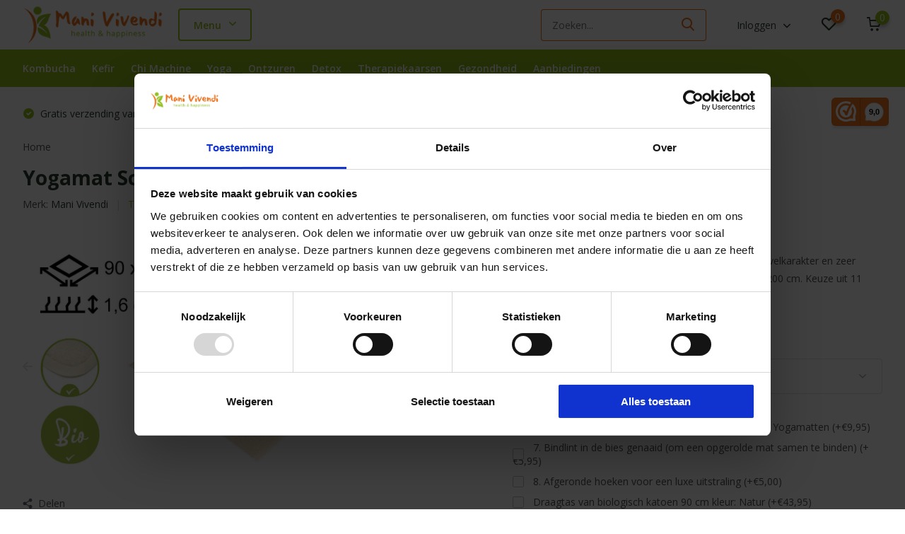

--- FILE ---
content_type: text/html;charset=utf-8
request_url: https://www.manivivendi.nl/bio-wollen-yogamat-90x200x16cm-met-bies.html
body_size: 19533
content:
<!doctype html>
<html lang="nl" class="product-page enable-overflow">
	<head>
            <meta charset="utf-8"/>
<!-- [START] 'blocks/head.rain' -->
<!--

  (c) 2008-2025 Lightspeed Netherlands B.V.
  http://www.lightspeedhq.com
  Generated: 20-12-2025 @ 01:25:12

-->
<link rel="canonical" href="https://www.manivivendi.nl/bio-wollen-yogamat-90x200x16cm-met-bies.html"/>
<link rel="alternate" href="https://www.manivivendi.nl/index.rss" type="application/rss+xml" title="Nieuwe producten"/>
<meta name="robots" content="noodp,noydir"/>
<meta name="google-site-verification" content="FmVbwM9zvcUVjWuUGaohC1z2upYLuMiLDcI0l1GNscA"/>
<meta property="og:url" content="https://www.manivivendi.nl/bio-wollen-yogamat-90x200x16cm-met-bies.html?source=facebook"/>
<meta property="og:site_name" content="Mani Vivendi"/>
<meta property="og:title" content="Bio-wollen yogamat 90 x 200 x 1,6 cm - Met Bies - Mani Vivendi"/>
<meta property="og:description" content="Een bio-wollen yogamat van superieure kwaliteit voor extra comfort. Geschikt voor thuis of in de yogastudio. Bekijk online ons grote assortiment!"/>
<meta property="og:image" content="https://cdn.webshopapp.com/shops/123776/files/401968481/mani-vivendi-yogamat-schapenwol-bio-90x200x16cm-me.jpg"/>
<script src="https://app.dmws.plus/shop-assets/123776/dmws-plus-loader.js?id=4277724590731add319e4d95ae6cff7b"></script>
<!--[if lt IE 9]>
<script src="https://cdn.webshopapp.com/assets/html5shiv.js?2025-02-20"></script>
<![endif]-->
<!-- [END] 'blocks/head.rain' -->
		<meta http-equiv="x-ua-compatible" content="ie=edge">
		<title>Bio-wollen yogamat 90 x 200 x 1,6 cm - Met Bies - Mani Vivendi - Mani Vivendi</title>
		<meta name="description" content="Een bio-wollen yogamat van superieure kwaliteit voor extra comfort. Geschikt voor thuis of in de yogastudio. Bekijk online ons grote assortiment!">
		<meta name="keywords" content="wollen yogamatten, wollen yogamat, yogamatten scheerwol, schapenwol yogamatten, schapenwol yogamat, scheerwol yogamatten, scheerwol yogamat">
		<meta name="theme-color" content="#ffffff">
		<meta name="MobileOptimized" content="320">
		<meta name="HandheldFriendly" content="true">
		<meta name="viewport" content="width=device-width, initial-scale=1, initial-scale=1, minimum-scale=1, maximum-scale=1, user-scalable=no">
		<meta name="author" content="https://www.dmws.nl/">
		
		<link rel="preconnect" href="https://fonts.googleapis.com">
		<link rel="dns-prefetch" href="https://fonts.googleapis.com">
				<link rel="preconnect" href="//cdn.webshopapp.com/">
		<link rel="dns-prefetch" href="//cdn.webshopapp.com/">
    
    		<link rel="preload" href="https://fonts.googleapis.com/css?family=Open%20Sans:300,400,500,600,700,800,900%7COpen%20Sans:300,400,500,600,700,800,900&display=swap" as="style">
    <link rel="preload" href="https://cdn.webshopapp.com/shops/123776/themes/179527/assets/owl-carousel-min.css?20250403105610" as="style">
    <link rel="preload" href="https://cdn.webshopapp.com/shops/123776/themes/179527/assets/fancybox.css?20250403105610" as="style">
    <link rel="preload" href="https://cdn.webshopapp.com/shops/123776/themes/179527/assets/icomoon.css?20250403105610" as="style">
    <link rel="preload" href="https://cdn.webshopapp.com/shops/123776/themes/179527/assets/compete.css?20250403105610" as="style">
    <link rel="preload" href="https://cdn.webshopapp.com/shops/123776/themes/179527/assets/custom.css?20250403105610" as="style">
    
    <link rel="preload" href="https://cdn.webshopapp.com/shops/123776/themes/179527/assets/jquery-3-4-1-min.js?20250403105610" as="script">
    <link rel="preload" href="https://cdn.webshopapp.com/shops/123776/themes/179527/assets/jquery-ui.js?20250403105610" as="script">
    <link rel="preload" href="https://cdn.webshopapp.com/shops/123776/themes/179527/assets/js-cookie-min.js?20250403105610" as="script">
    <link rel="preload" href="https://cdn.webshopapp.com/shops/123776/themes/179527/assets/owl-carousel-min.js?20250403105610" as="script">
    <link rel="preload" href="https://cdn.webshopapp.com/shops/123776/themes/179527/assets/fancybox.js?20250403105610" as="script">
    <link rel="preload" href="https://cdn.webshopapp.com/shops/123776/themes/179527/assets/lazyload.js?20250403105610" as="script">
    <link rel="preload" href="https://cdn.webshopapp.com/assets/gui.js?2025-02-20" as="script">
    <link rel="preload" href="https://cdn.webshopapp.com/shops/123776/themes/179527/assets/script.js?20250403105610" as="script">
    <link rel="preload" href="https://cdn.webshopapp.com/shops/123776/themes/179527/assets/custom.js?20250403105610" as="script">
        
    <link href="https://fonts.googleapis.com/css?family=Open%20Sans:300,400,500,600,700,800,900%7COpen%20Sans:300,400,500,600,700,800,900&display=swap" rel="stylesheet" type="text/css">
    <link rel="stylesheet" href="https://cdn.webshopapp.com/shops/123776/themes/179527/assets/owl-carousel-min.css?20250403105610" type="text/css">
    <link rel="stylesheet" href="https://cdn.webshopapp.com/shops/123776/themes/179527/assets/fancybox.css?20250403105610" type="text/css">
    <link rel="stylesheet" href="https://cdn.webshopapp.com/shops/123776/themes/179527/assets/icomoon.css?20250403105610" type="text/css">
    <link rel="stylesheet" href="https://cdn.webshopapp.com/shops/123776/themes/179527/assets/compete.css?20250403105610" type="text/css">
    <link rel="stylesheet" href="https://cdn.webshopapp.com/shops/123776/themes/179527/assets/custom.css?20250403105610" type="text/css">
    
    <script src="https://cdn.webshopapp.com/shops/123776/themes/179527/assets/jquery-3-4-1-min.js?20250403105610"></script>

		<link rel="icon" type="image/x-icon" href="https://cdn.webshopapp.com/shops/123776/themes/179527/v/1284327/assets/favicon.ico?20220426142710">
		<link rel="apple-touch-icon" href="https://cdn.webshopapp.com/shops/123776/themes/179527/v/1284327/assets/favicon.ico?20220426142710">
    
    <meta name="msapplication-config" content="https://cdn.webshopapp.com/shops/123776/themes/179527/assets/browserconfig.xml?20250403105610">
<meta property="og:title" content="Bio-wollen yogamat 90 x 200 x 1,6 cm - Met Bies - Mani Vivendi">
<meta property="og:type" content="website"> 
<meta property="og:site_name" content="Mani Vivendi">
<meta property="og:url" content="https://www.manivivendi.nl/">
<meta property="og:image" content="https://cdn.webshopapp.com/shops/123776/files/401968481/1000x1000x2/mani-vivendi-yogamat-schapenwol-bio-90x200x16cm-me.jpg">
<meta name="twitter:title" content="Bio-wollen yogamat 90 x 200 x 1,6 cm - Met Bies - Mani Vivendi">
<meta name="twitter:description" content="Een bio-wollen yogamat van superieure kwaliteit voor extra comfort. Geschikt voor thuis of in de yogastudio. Bekijk online ons grote assortiment!">
<meta name="twitter:site" content="Mani Vivendi">
<meta name="twitter:card" content="https://cdn.webshopapp.com/shops/123776/themes/179527/assets/logo.png?20250203105554">
<meta name="twitter:image" content="https://cdn.webshopapp.com/shops/123776/themes/179527/v/2133515/assets/big-block-bg.jpg?20231207080211">
<script type="application/ld+json">
  [
        {
      "@context": "http://schema.org",
      "@type": "Product", 
      "name": "Mani Vivendi Yogamat Schapenwol BIO 90x200x1,6cm - met bies",
      "url": "https://www.manivivendi.nl/bio-wollen-yogamat-90x200x16cm-met-bies.html",
      "brand": {
        "@type": "Brand",
        "name": "Mani Vivendi"
      },      "description": "Een bio-wollen yogamat van superieure kwaliteit voor extra comfort. Geschikt voor thuis of in de yogastudio. Bekijk online ons grote assortiment!",      "image": "https://cdn.webshopapp.com/shops/123776/files/401968481/300x250x2/mani-vivendi-yogamat-schapenwol-bio-90x200x16cm-me.jpg",            "mpn": "K3MS",      "sku": "drsp bau",      "offers": {
        "@type": "Offer",
        "price": "127.95",        "url": "https://www.manivivendi.nl/bio-wollen-yogamat-90x200x16cm-met-bies.html",
        "priceValidUntil": "2026-12-20",
        "priceCurrency": "EUR",
          "availability": "https://schema.org/InStock",
          "inventoryLevel": "0"
              }
          },
        {
      "@context": "http://schema.org/",
      "@type": "Organization",
      "url": "https://www.manivivendi.nl/",
      "name": "Mani Vivendi",
      "legalName": "Mani Vivendi",
      "description": "Een bio-wollen yogamat van superieure kwaliteit voor extra comfort. Geschikt voor thuis of in de yogastudio. Bekijk online ons grote assortiment!",
      "logo": "https://cdn.webshopapp.com/shops/123776/themes/179527/assets/logo.png?20250203105554",
      "image": "https://cdn.webshopapp.com/shops/123776/themes/179527/v/2133515/assets/big-block-bg.jpg?20231207080211",
      "contactPoint": {
        "@type": "ContactPoint",
        "contactType": "Customer service",
        "telephone": "085-1040291"
      },
      "address": {
        "@type": "PostalAddress",
        "streetAddress": "Francis Baconstraat 5H",
        "addressLocality": "Nederland",
        "postalCode": "6718 XA Ede",
        "addressCountry": "NL"
      }
         
    },
    { 
      "@context": "http://schema.org", 
      "@type": "WebSite", 
      "url": "https://www.manivivendi.nl/", 
      "name": "Mani Vivendi",
      "description": "Een bio-wollen yogamat van superieure kwaliteit voor extra comfort. Geschikt voor thuis of in de yogastudio. Bekijk online ons grote assortiment!",
      "author": [
        {
          "@type": "Organization",
          "url": "https://www.dmws.nl/",
          "name": "DMWS B.V.",
          "address": {
            "@type": "PostalAddress",
            "streetAddress": "Klokgebouw 195 (Strijp-S)",
            "addressLocality": "Eindhoven",
            "addressRegion": "NB",
            "postalCode": "5617 AB",
            "addressCountry": "NL"
          }
        }
      ]
    }
  ]
</script>    
	</head>
	<body>
    <ul class="hidden-data hidden"><li>123776</li><li>179527</li><li>ja</li><li>nl</li><li>live</li><li>info//manivivendi/nl</li><li>https://www.manivivendi.nl/</li></ul><header id="top" class="scroll-active"><div class="top-wrap fixed default"><section class="main pos-r"><div class="container pos-r"><div class="d-flex align-center justify-between"><div class="d-flex align-center"><div id="mobile-menu-btn" class="d-none show-1000"><div class="hamburger"><span></span><span></span><span></span><span></span></div></div><a href="https://www.manivivendi.nl/account/login/" class="hidden show-575-flex"><i class="icon-login"></i></a><div id="logo" class="d-flex align-center"><a href="https://www.manivivendi.nl/" accesskey="h"><img class="hide-1000 desktop-logo" src="https://cdn.webshopapp.com/shops/123776/themes/179527/assets/logo.png?20250203105554" alt="Mani Vivendi" height="70" width="200" /><img class="d-none show-1000 mobile-logo" src="https://cdn.webshopapp.com/shops/123776/themes/179527/v/1284327/assets/logo-mobile.png?20220426142710" alt="Mani Vivendi" height="70" width="200" /></a><div id="menubtn" class="hide-1000 pos-r btn-wrap"><div class="btn">Menu <i class="icon-arrow-down top"></i></div><div class="navigation-menu"><div class="wrap"><ul><li class="item"><a href="https://www.manivivendi.nl/catalog/" title="Aanbod" class="itemLink">Aanbod</a></li><li class="item"><a href="https://www.manivivendi.nl/aanbiedingen/" title="Aanbiedingen" class="itemLink">Aanbiedingen</a></li><li class="item"><a href="https://www.manivivendi.nl/service/about/" title="Over ons" class="itemLink">Over ons</a></li><li class="item"><a href="https://www.manivivendi.nl/blogs/nieuws/" title="Nieuws" class="itemLink">Nieuws</a></li></ul></div></div></div></div></div><div class="d-flex align-center justify-end top-nav"><div id="showSearch" class="hide-575"><input type="search" value="" placeholder="Zoeken..."><button type="submit" title="Zoeken" disabled="disabled"><i class="icon-search"></i></button></div><div class="login with-drop hide-575"><a href="https://www.manivivendi.nl/account/login/"><span>Inloggen <i class="icon-arrow-down"></i></span></a><div class="dropdown"><form method="post" id="formLogin" action="https://www.manivivendi.nl/account/loginPost/?return=https://www.manivivendi.nl/bio-wollen-yogamat-90x200x16cm-met-bies.html"><h3>Inloggen</h3><p>Maak bestellen nóg makkelijker!</p><div><label for="formLoginEmail">E-mailadres<span class="c-negatives">*</span></label><input type="email" id="formLoginEmail" name="email" placeholder="E-mailadres" autocomplete='email' tabindex=1 required></div><div><label for="formLoginPassword">Wachtwoord</label><a href="https://www.manivivendi.nl/account/password/" class="forgot" tabindex=6>Wachtwoord vergeten?</a><input type="password" id="formLoginPassword" name="password" placeholder="Wachtwoord" autocomplete="current-password" tabindex=2 required></div><div><input type="hidden" name="key" value="05ee5a4ea907015944591ccd6843941b" /><input type="hidden" name="type" value="login" /><button type="submit" onclick="$('#formLogin').submit(); return false;" class="btn" tabindex=3>Inloggen</button></div></form><div><p class="register">Nog geen account? <a href="https://www.manivivendi.nl/account/register/" tabindex=5>Account aanmaken</a></p></div></div></div><div class="favorites"><a href="https://www.manivivendi.nl/account/wishlist/" class="count"><span class="items" data-wishlist-items="">0</span><i class="icon-wishlist"></i></a></div><div class="cart with-drop"><a href="https://www.manivivendi.nl/cart/" class="count"><span>0</span><i class="icon-cart"></i></a><div class="dropdown"><h3>Winkelwagen</h3><i class="icon-close hidden show-575"></i><p>Uw winkelwagen is leeg</p></div></div></div></div></div><div class="search-autocomplete"><div id="searchExpanded"><div class="container pos-r d-flex align-center"><form action="https://www.manivivendi.nl/search/" method="get" id="formSearch"  class="search-form d-flex align-center"  data-search-type="desktop"><span onclick="$(this).closest('form').submit();" title="Zoeken" class="search-icon"><i class="icon-search"></i></span><input type="text" name="q" autocomplete="off"  value="" placeholder="Zoeken" class="standard-input" data-input="desktop"/></form><div class="close hide-575">Sluiten</div></div><div class="overlay hide-575"></div></div><div class="container pos-r"><div id="searchResults" class="results-wrap with-filter with-cats" data-search-type="desktop"><div class="close"><i class="icon-close"></i></div><h4>Categorieën</h4><div class="categories hidden"><ul class="d-flex"></ul></div><div class="d-flex justify-between"><div class="filter-scroll-wrap"><div class="filter-scroll"><div class="subtitle title-font">Filters</div><form data-search-type="desktop"><div class="filter-boxes"><div class="filter-wrap sort"><select name="sort" class="custom-select"></select></div></div><div class="filter-boxes custom-filters"></div></form></div></div><ul class="search-products products-livesearch"></ul></div><div class="more"><a href="#" class="btn accent">Bekijk alle resultaten <span>(0)</span></a></div></div></div></div></section><section id="menu" class="hide-1000 dropdown"><div class="container"><nav class="menu"><ul class="d-flex align-center"><li class="item has-children"><a class="itemLink" href="https://www.manivivendi.nl/kombucha/" title="Kombucha">Kombucha</a><ul class="subnav"><li class="subitem"><a class="subitemLink " href="https://www.manivivendi.nl/kombucha/kombucha-zelf-maken/" title="Kombucha zelf maken">Kombucha zelf maken</a></li><li class="subitem"><a class="subitemLink " href="https://www.manivivendi.nl/kombucha/kombucha-kant-klaar/" title="Kombucha kant &amp; klaar">Kombucha kant &amp; klaar</a></li><li class="subitem"><a class="subitemLink " href="https://www.manivivendi.nl/kombucha/gezondheidsvoordelen-kombucha/" title="Gezondheidsvoordelen kombucha">Gezondheidsvoordelen kombucha</a></li></ul></li><li class="item has-children"><a class="itemLink" href="https://www.manivivendi.nl/kefir/" title="Kefir">Kefir</a><ul class="subnav"><li class="subitem"><a class="subitemLink " href="https://www.manivivendi.nl/kefir/waterkefir-maken/" title="Waterkefir maken">Waterkefir maken</a></li><li class="subitem"><a class="subitemLink " href="https://www.manivivendi.nl/kefir/waterkefir-kant-klaar/" title="Waterkefir kant &amp; klaar ">Waterkefir kant &amp; klaar </a></li><li class="subitem"><a class="subitemLink " href="https://www.manivivendi.nl/kefir/melkkefir-maken/" title="Melkkefir maken">Melkkefir maken</a></li></ul></li><li class="item has-children"><a class="itemLink" href="https://www.manivivendi.nl/chi-machine/" title="Chi Machine ">Chi Machine </a><ul class="subnav"><li class="subitem"><a class="subitemLink " href="https://www.manivivendi.nl/chi-machine/wat-is-een-chi-machine/" title="Wat is een Chi machine?">Wat is een Chi machine?</a></li><li class="subitem"><a class="subitemLink " href="https://www.manivivendi.nl/chi-machine/chi-machines-vergelijken/" title="Chi machines vergelijken">Chi machines vergelijken</a></li><li class="subitem"><a class="subitemLink " href="https://www.manivivendi.nl/chi-machine/werking-en-hoe-te-gebruiken/" title="Werking en hoe te gebruiken">Werking en hoe te gebruiken</a></li></ul></li><li class="item has-children"><a class="itemLink" href="https://www.manivivendi.nl/yoga/" title="Yoga">Yoga</a><ul class="subnav"><li class="subitem has-children"><a class="subitemLink " href="https://www.manivivendi.nl/yoga/yogamatten-schapenwol/" title="Yogamatten schapenwol">Yogamatten schapenwol</a><ul class="subsubnav"><li class="subitem"><a class="subitemLink" href="https://www.manivivendi.nl/yoga/yogamatten-schapenwol/yogamat-met-naam-of-tekst/" title="Yogamat met naam of tekst">Yogamat met naam of tekst</a></li><li class="subitem"><a class="subitemLink" href="https://www.manivivendi.nl/yoga/yogamatten-schapenwol/dunne-yogamat-tot-16-cm-dik/" title="Dunne yogamat tot 1,6 cm dik">Dunne yogamat tot 1,6 cm dik</a></li><li class="subitem"><a class="subitemLink" href="https://www.manivivendi.nl/yoga/yogamatten-schapenwol/medium-yogamat-tot-2-cm-dik/" title="Medium yogamat tot 2 cm dik">Medium yogamat tot 2 cm dik</a></li><li class="subitem"><a class="subitemLink" href="https://www.manivivendi.nl/yoga/yogamatten-schapenwol/dikke-yogamat-tot-3-cm/" title="Dikke yogamat tot 3 cm">Dikke yogamat tot 3 cm</a></li></ul></li><li class="subitem"><a class="subitemLink " href="https://www.manivivendi.nl/yoga/yogamatten-kopen/" title="Yogamatten kopen">Yogamatten kopen</a></li><li class="subitem"><a class="subitemLink " href="https://www.manivivendi.nl/yoga/yogadekens/" title="Yogadekens">Yogadekens</a></li><li class="subitem"><a class="subitemLink " href="https://www.manivivendi.nl/yoga/yogakussens/" title="Yogakussens">Yogakussens</a></li><li class="subitem"><a class="subitemLink " href="https://www.manivivendi.nl/yoga/yogatassen/" title="Yogatassen">Yogatassen</a></li><li class="subitem"><a class="subitemLink " href="https://www.manivivendi.nl/yoga/yoga-toebehoren/" title="Yoga toebehoren">Yoga toebehoren</a></li></ul></li><li class="item has-children"><a class="itemLink" href="https://www.manivivendi.nl/ontzuren/" title="Ontzuren">Ontzuren</a><ul class="subnav"><li class="subitem"><a class="subitemLink " href="https://www.manivivendi.nl/ontzuren/supplementen/" title="Supplementen">Supplementen</a></li><li class="subitem"><a class="subitemLink " href="https://www.manivivendi.nl/ontzuren/voeding-thee/" title="Voeding &amp; Thee">Voeding &amp; Thee</a></li><li class="subitem"><a class="subitemLink " href="https://www.manivivendi.nl/ontzuren/huidverzorging/" title="Huidverzorging">Huidverzorging</a></li><li class="subitem"><a class="subitemLink " href="https://www.manivivendi.nl/ontzuren/ontzuringskuren/" title="Ontzuringskuren">Ontzuringskuren</a></li><li class="subitem"><a class="subitemLink " href="https://www.manivivendi.nl/ontzuren/accessoires/" title="Accessoires">Accessoires</a></li></ul></li><li class="item has-children"><a class="itemLink" href="https://www.manivivendi.nl/detox/" title="Detox">Detox</a><ul class="subnav"><li class="subitem"><a class="subitemLink " href="https://www.manivivendi.nl/detox/detox-pads/" title="Detox Pads">Detox Pads</a></li><li class="subitem"><a class="subitemLink " href="https://www.manivivendi.nl/detox/detox-spa-voetenbad/" title="Detox Spa Voetenbad">Detox Spa Voetenbad</a></li></ul></li><li class="item has-children"><a class="itemLink" href="https://www.manivivendi.nl/therapiekaarsen/" title="Therapiekaarsen">Therapiekaarsen</a><ul class="subnav"><li class="subitem has-children"><a class="subitemLink " href="https://www.manivivendi.nl/therapiekaarsen/oorkaarsen/" title="Oorkaarsen">Oorkaarsen</a><ul class="subsubnav"><li class="subitem"><a class="subitemLink" href="https://www.manivivendi.nl/therapiekaarsen/oorkaarsen/de-behandeling-met-oorkaarsen/" title="De behandeling met oorkaarsen">De behandeling met oorkaarsen</a></li></ul></li><li class="subitem"><a class="subitemLink " href="https://www.manivivendi.nl/therapiekaarsen/lichaamskaarsen/" title="Lichaamskaarsen">Lichaamskaarsen</a></li></ul></li><li class="item has-children"><a class="itemLink" href="https://www.manivivendi.nl/gezondheid/" title="Gezondheid">Gezondheid</a><ul class="subnav"><li class="subitem"><a class="subitemLink " href="https://www.manivivendi.nl/gezondheid/biologische-frisdranken/" title="Biologische frisdranken">Biologische frisdranken</a></li><li class="subitem"><a class="subitemLink " href="https://www.manivivendi.nl/gezondheid/eten-en-koken/" title="Eten en koken">Eten en koken</a></li><li class="subitem"><a class="subitemLink " href="https://www.manivivendi.nl/gezondheid/bewegen-en-sporten/" title="Bewegen en sporten">Bewegen en sporten</a></li><li class="subitem"><a class="subitemLink " href="https://www.manivivendi.nl/gezondheid/ontspanning/" title="Ontspanning">Ontspanning</a></li><li class="subitem"><a class="subitemLink " href="https://www.manivivendi.nl/gezondheid/verzorgingsproducten/" title="Verzorgingsproducten">Verzorgingsproducten</a></li><li class="subitem"><a class="subitemLink " href="https://www.manivivendi.nl/gezondheid/boeken/" title="Boeken">Boeken</a></li><li class="subitem"><a class="subitemLink " href="https://www.manivivendi.nl/gezondheid/duurzaam-en-verantwoord/" title="Duurzaam en verantwoord">Duurzaam en verantwoord</a></li><li class="subitem"><a class="subitemLink " href="https://www.manivivendi.nl/gezondheid/massageapparaten/" title="Massageapparaten">Massageapparaten</a></li><li class="subitem"><a class="subitemLink " href="https://www.manivivendi.nl/gezondheid/zelftest-thuistest/" title="Zelftest / thuistest">Zelftest / thuistest</a></li></ul></li><li class="item"><a class="itemLink" href="https://www.manivivendi.nl/aanbiedingen/" title="Aanbiedingen">Aanbiedingen</a></li></ul></nav></div></section><div id="mobileMenu" class="hide"><div class="wrap"><ul><li class="other"><a href="https://www.manivivendi.nl/catalog/" title="Aanbod" class="itemLink">Aanbod</a></li><li class="other"><a href="https://www.manivivendi.nl/aanbiedingen/" title="Aanbiedingen" class="itemLink">Aanbiedingen</a></li><li class="other"><a href="https://www.manivivendi.nl/service/about/" title="Over ons" class="itemLink">Over ons</a></li><li class="other"><a href="https://www.manivivendi.nl/blogs/nieuws/" title="Nieuws" class="itemLink">Nieuws</a></li><li class="other"><a href="https://www.manivivendi.nl/account/login/">Inloggen</a></li></ul></div></div></div><div class="below-main"></div><div class="usps"><div class="container"><div class="d-flex align-center justify-between"><ul class="d-flex align-center usps-slider owl-carousel"><li class="announcement"><a href="https://www.manivivendi.nl/aanbiedingen/">&#128681 Bekijk onze <b>aanbiedingen</b></a></li><li><i class="icon-check-white"></i>
                                                  Voor 16:00 uur besteld, dezelfde dag verzonden
                                            </li><li><i class="icon-check-white"></i>
                                                  Gratis verzending vanaf € 75
                                              </li><li><i class="icon-check-white"></i>
                                                  Duurzame en biologische producten
                                              </li></ul><ul class="hide-575"><iframe src="https://dashboard.webwinkelkeur.nl/webshops/widget_html?id=10643&layout=new_button_logo-score&theme=dark&color=%23ee7220&show=yes&view=slider&amount=6&width=manual&width_amount=81px&height=45px&interval=5000&language=nld" scrolling="no" class="wwk-widget-iframe wwk-widget--new_button_logo-score wwk-widget--new_button_logo-score--dark wwk-widget--has-tooltip" style="border: 0; height: 45px!important; width: 81px!important;"></iframe></ul></div></div></div></header><div class="messages-wrapper"><div class="container pos-r"></div></div><nav class="breadcrumbs"><div class="container"><ol class="d-flex hide-575"><li><a href="https://www.manivivendi.nl/">Home</a></li></ol><ol class="hidden show-575-flex"><li><i class="icon-arrow-right"></i><a href="https://www.manivivendi.nl/">Home</a></li></ol></div></nav><section id="product"><div class="container"><header class="title"><h1>Yogamat Schapenwol BIO 90x200x1,6cm - met bies</h1><div class="meta"><div class="brand">Merk: <a href="https://www.manivivendi.nl/brands/mani-vivendi/">Mani Vivendi</a></div><div class="link"><a href="https://www.manivivendi.nl/yoga/yogamatten-schapenwol/">Toon alle Yogamatten schapenwol</a></div><div class="check hide-575"><label for="add_compare_118882351" class="compare d-flex align-center"><input class="compare-check" id="add_compare_118882351" type="checkbox" value="" data-add-url="https://www.manivivendi.nl/compare/add/238055725/" data-del-url="https://www.manivivendi.nl/compare/delete/238055725/" data-id="118882351" ><span class="checkmark"></span><i class="icon-check-white"></i> Vergelijk
              </label></div></div></header><article class="content d-flex justify-between"><a href="https://www.manivivendi.nl/account/" class="add-to-wishlist hidden show-575-flex"><i class="icon-wishlist"></i></a><div class="gallery"><div class="featured"><div class="owl-carousel product-img-main"><div class="item"><img class="lazy" height="360" src="https://cdn.webshopapp.com/shops/123776/themes/179527/assets/lazy-preload.jpg?20250403105610" data-src="https://cdn.webshopapp.com/shops/123776/files/401968481/mani-vivendi-yogamat-schapenwol-bio-90x200x16cm-me.jpg" alt="Yogamat Schapenwol BIO 90x200x1,6cm - met bies"></div><div class="item"><img class="lazy" height="360" src="https://cdn.webshopapp.com/shops/123776/themes/179527/assets/lazy-preload.jpg?20250403105610" data-src="https://cdn.webshopapp.com/shops/123776/files/359111161/mani-vivendi-yogamat-schapenwol-bio-90x200x16cm-me.jpg" alt="Yogamat Schapenwol BIO 90x200x1,6cm - met bies"></div><div class="item"><img class="lazy" height="360" src="https://cdn.webshopapp.com/shops/123776/themes/179527/assets/lazy-preload.jpg?20250403105610" data-src="https://cdn.webshopapp.com/shops/123776/files/359111399/mani-vivendi-yogamat-schapenwol-bio-90x200x16cm-me.jpg" alt="Yogamat Schapenwol BIO 90x200x1,6cm - met bies"></div><div class="item"><img class="lazy" height="360" src="https://cdn.webshopapp.com/shops/123776/themes/179527/assets/lazy-preload.jpg?20250403105610" data-src="https://cdn.webshopapp.com/shops/123776/files/359100108/mani-vivendi-yogamat-schapenwol-bio-90x200x16cm-me.jpg" alt="Yogamat Schapenwol BIO 90x200x1,6cm - met bies"></div><div class="item"><img class="lazy" height="360" src="https://cdn.webshopapp.com/shops/123776/themes/179527/assets/lazy-preload.jpg?20250403105610" data-src="https://cdn.webshopapp.com/shops/123776/files/359111212/mani-vivendi-yogamat-schapenwol-bio-90x200x16cm-me.jpg" alt="Yogamat Schapenwol BIO 90x200x1,6cm - met bies"></div><div class="item"><img class="lazy" height="360" src="https://cdn.webshopapp.com/shops/123776/themes/179527/assets/lazy-preload.jpg?20250403105610" data-src="https://cdn.webshopapp.com/shops/123776/files/427322657/mani-vivendi-yogamat-schapenwol-bio-90x200x16cm-me.jpg" alt="Yogamat Schapenwol BIO 90x200x1,6cm - met bies"></div><div class="item"><img class="lazy" height="360" src="https://cdn.webshopapp.com/shops/123776/themes/179527/assets/lazy-preload.jpg?20250403105610" data-src="https://cdn.webshopapp.com/shops/123776/files/427322658/mani-vivendi-yogamat-schapenwol-bio-90x200x16cm-me.jpg" alt="Yogamat Schapenwol BIO 90x200x1,6cm - met bies"></div><div class="item"><img class="lazy" height="360" src="https://cdn.webshopapp.com/shops/123776/themes/179527/assets/lazy-preload.jpg?20250403105610" data-src="https://cdn.webshopapp.com/shops/123776/files/427322659/mani-vivendi-yogamat-schapenwol-bio-90x200x16cm-me.jpg" alt="Yogamat Schapenwol BIO 90x200x1,6cm - met bies"></div><div class="item"><img class="lazy" height="360" src="https://cdn.webshopapp.com/shops/123776/themes/179527/assets/lazy-preload.jpg?20250403105610" data-src="https://cdn.webshopapp.com/shops/123776/files/427322662/mani-vivendi-yogamat-schapenwol-bio-90x200x16cm-me.jpg" alt="Yogamat Schapenwol BIO 90x200x1,6cm - met bies"></div><div class="item"><img class="lazy" height="360" src="https://cdn.webshopapp.com/shops/123776/themes/179527/assets/lazy-preload.jpg?20250403105610" data-src="https://cdn.webshopapp.com/shops/123776/files/427322671/mani-vivendi-yogamat-schapenwol-bio-90x200x16cm-me.jpg" alt="Yogamat Schapenwol BIO 90x200x1,6cm - met bies"></div></div><div class="share hide-768"><i class="icon-share"></i> Delen
            <ul class="list-social d-flex align-center"><li class="mail"><a href="/cdn-cgi/l/email-protection#[base64]"><i class="icon-email"></i></a></li><li class="fb"><a href="https://www.facebook.com/sharer/sharer.php?u=https://www.manivivendi.nl/bio-wollen-yogamat-90x200x16cm-met-bies.html" target="_blank" rel="noopener"><i class="icon-facebook"></i></a></li><li class="tw"><a href="https://twitter.com/home?status=https://www.manivivendi.nl/bio-wollen-yogamat-90x200x16cm-met-bies.html" target="_blank" rel="noopener"><i class="icon-twitter"></i></a></li><li class="whatsapp"><a href="https://api.whatsapp.com/send?text=Yogamat Schapenwol BIO 90x200x1,6cm - met bies%3A+https://www.manivivendi.nl/bio-wollen-yogamat-90x200x16cm-met-bies.html" target="_blank" rel="noopener"><i class="icon-whatsapp"></i></a></li></ul></div><div class="product-img-nav d-flex align-center hide-575"><div class="owl-carousel product-thumbs"><div class="item"><img class="lazy" height="81" src="https://cdn.webshopapp.com/shops/123776/themes/179527/assets/lazy-preload.jpg?20250403105610" data-src="https://cdn.webshopapp.com/shops/123776/files/401968481/162x162x2/mani-vivendi-yogamat-schapenwol-bio-90x200x16cm-me.jpg" alt="Yogamat Schapenwol BIO 90x200x1,6cm - met bies"></div><div class="item"><img class="lazy" height="81" src="https://cdn.webshopapp.com/shops/123776/themes/179527/assets/lazy-preload.jpg?20250403105610" data-src="https://cdn.webshopapp.com/shops/123776/files/359111161/162x162x2/mani-vivendi-yogamat-schapenwol-bio-90x200x16cm-me.jpg" alt="Yogamat Schapenwol BIO 90x200x1,6cm - met bies"></div><div class="item"><img class="lazy" height="81" src="https://cdn.webshopapp.com/shops/123776/themes/179527/assets/lazy-preload.jpg?20250403105610" data-src="https://cdn.webshopapp.com/shops/123776/files/359111399/162x162x2/mani-vivendi-yogamat-schapenwol-bio-90x200x16cm-me.jpg" alt="Yogamat Schapenwol BIO 90x200x1,6cm - met bies"></div><div class="item"><img class="lazy" height="81" src="https://cdn.webshopapp.com/shops/123776/themes/179527/assets/lazy-preload.jpg?20250403105610" data-src="https://cdn.webshopapp.com/shops/123776/files/359100108/162x162x2/mani-vivendi-yogamat-schapenwol-bio-90x200x16cm-me.jpg" alt="Yogamat Schapenwol BIO 90x200x1,6cm - met bies"></div><div class="item"><img class="lazy" height="81" src="https://cdn.webshopapp.com/shops/123776/themes/179527/assets/lazy-preload.jpg?20250403105610" data-src="https://cdn.webshopapp.com/shops/123776/files/359111212/162x162x2/mani-vivendi-yogamat-schapenwol-bio-90x200x16cm-me.jpg" alt="Yogamat Schapenwol BIO 90x200x1,6cm - met bies"></div><div class="item"><img class="lazy" height="81" src="https://cdn.webshopapp.com/shops/123776/themes/179527/assets/lazy-preload.jpg?20250403105610" data-src="https://cdn.webshopapp.com/shops/123776/files/427322657/162x162x2/mani-vivendi-yogamat-schapenwol-bio-90x200x16cm-me.jpg" alt="Yogamat Schapenwol BIO 90x200x1,6cm - met bies"></div></div></div></div></div><div class="data"><div class="price"><div class="for"><span>€127,95</span><span class="hurry"><i class="icon-info"></i> Levertijd 2 - 3 werkdagen</span></div></div><div class="description">Heerlijk zachte en warme bio-wollen yogamat met lamsvelkarakter en zeer comfortabel. Met een dikte van 1,6 cm in de maat 90 x 200 cm. Keuze uit 11 verschillende kleuren bies.... <a href="#description">Toon meer <i class="icon-arrow-down"></i></a></div><form action="https://www.manivivendi.nl/cart/add/238055725/" id="product_configure_form" method="post" class="actions d-flex "><div class="variations"><div class="heading">11 variaties <span class="light">Kleur bies: Natur</span></div><input type="hidden" name="bundle_id" id="product_configure_bundle_id" value=""><div class="product-configure"><div class="product-configure-variants"  aria-label="Select an option of the product. This will reload the page to show the new option." role="region"><label for="product_configure_variants">Maak een keuze: <em aria-hidden="true">*</em></label><select name="variant" id="product_configure_variants" onchange="document.getElementById('product_configure_form').action = 'https://www.manivivendi.nl/product/variants/118882351/'; document.getElementById('product_configure_form').submit();" aria-required="true"><option value="238055725" selected="selected">Kleur bies: Natur - €127,95</option><option value="238057432">Kleur bies: Bruin - €127,95</option><option value="238057614">Kleur bies: Zilver - €127,95</option><option value="238057783">Kleur bies: Turquoise - €127,95</option><option value="238057864">Kleur bies: Blauw - €127,95</option><option value="238061179">Kleur bies: Oranje - €127,95</option><option value="238061461">Kleur bies: Wijnrood - €127,95</option><option value="238061550">Kleur bies: Roze - €127,95</option><option value="238061604">Kleur bies: Rood - €127,95</option><option value="238061656">Kleur bies: Geel - €127,95</option><option value="238061714">Kleur bies: Groen - €127,95</option></select><div class="product-configure-clear"></div></div><div class="product-configure-custom" role="region" aria-label="Product configurations"><div class="product-configure-custom-option"  role="group" aria-label="Voeg met korting toe"><label id="gui-product-custom-field-title-6517645">Voeg met korting toe:</label><div class="product-configure-custom-option-item"><input name="custom[6517645][]" id="product_configure_custom_6517645_52946379" type="checkbox" value="52946379" /><label for="product_configure_custom_6517645_52946379">2. Biologisch wasmiddel speciaal voor Scheerwollen Yogamatten (+€9,95)</label><div class="product-configure-clear"></div></div><div class="product-configure-custom-option-item"><input name="custom[6517645][]" id="product_configure_custom_6517645_52946385" type="checkbox" value="52946385" /><label for="product_configure_custom_6517645_52946385">7. Bindlint in de bies genaaid (om een opgerolde mat samen te binden) (+€5,95)</label><div class="product-configure-clear"></div></div><div class="product-configure-custom-option-item"><input name="custom[6517645][]" id="product_configure_custom_6517645_54275454" type="checkbox" value="54275454" /><label for="product_configure_custom_6517645_54275454">8. Afgeronde hoeken voor een luxe uitstraling (+€5,00)</label><div class="product-configure-clear"></div></div><div class="product-configure-custom-option-item"><input name="custom[6517645][]" id="product_configure_custom_6517645_67481111" type="checkbox" value="67481111" /><label for="product_configure_custom_6517645_67481111">Draagtas van biologisch katoen 90 cm kleur: Natur (+€43,95)</label><div class="product-configure-clear"></div></div><div class="product-configure-custom-option-item"><input name="custom[6517645][]" id="product_configure_custom_6517645_67481112" type="checkbox" value="67481112" /><label for="product_configure_custom_6517645_67481112">Draagtas van biologisch katoen 90 cm kleur: Antraciet (+€43,95)</label><div class="product-configure-clear"></div></div><div class="product-configure-custom-option-item"><input name="custom[6517645][]" id="product_configure_custom_6517645_67481113" type="checkbox" value="67481113" /><label for="product_configure_custom_6517645_67481113">Draagtas van biologisch katoen 90 cm kleur: Blauw (+€43,95)</label><div class="product-configure-clear"></div></div><div class="product-configure-custom-option-item"><input name="custom[6517645][]" id="product_configure_custom_6517645_67481114" type="checkbox" value="67481114" /><label for="product_configure_custom_6517645_67481114">Draagtas van biologisch katoen 90 cm kleur: Oranje (+€43,95)</label><div class="product-configure-clear"></div></div><div class="product-configure-custom-option-item"><input name="custom[6517645][]" id="product_configure_custom_6517645_67481115" type="checkbox" value="67481115" /><label for="product_configure_custom_6517645_67481115">Draagtas van biologisch katoen 90 cm kleur: Wijnrood (+€43,95)</label><div class="product-configure-clear"></div></div><div class="product-configure-clear"></div></div></div></div></div><div class="cart d-flex align-center justify-between big default"><div class="qty"><input type="number" name="quantity" value="1" min="0" /><div class="change"><a href="javascript:;" onclick="updateQuantity('up');" class="up">+</a><a href="javascript:;" onclick="updateQuantity('down');" class="down">-</a></div></div><a href="javascript:;" onclick="$('#product_configure_form').submit();" class="btn addtocart icon hidden show-768-flex" title="Toevoegen aan winkelwagen"><i class="icon-cart"></i> Toevoegen aan winkelwagen</a><a href="javascript:;" onclick="$('#product_configure_form').submit();" class="btn addtocart icon hide-768" title="Toevoegen aan winkelwagen"><i class="icon-cart"></i> Toevoegen aan winkelwagen</a><a href="https://www.manivivendi.nl/account/" class="btn grey icon add-to-wishlist hide-575"></a></div></form><div class="usps"><ul class="list"><li><i class="icon-check-white"></i>Alle producten zijn door ons getest en geprobeerd</li><li><i class="icon-check-white"></i>Voor 16:00 besteld, zelfde dag verzonden</li><li><i class="icon-check-white"></i>Gratis verzending vanaf € 75</li></ul></div><div class="check hidden show-575"><label for="add_compare_118882351" class="compare d-flex align-center"><input class="compare-check" id="add_compare_118882351" type="checkbox" value="" data-add-url="https://www.manivivendi.nl/compare/add/238055725/" data-del-url="https://www.manivivendi.nl/compare/delete/238055725/" data-id="118882351" ><span class="checkmark"></span><i class="icon-check-white"></i> Vergelijk
            </label></div></div></article></div><div class="popup gallery-popup"><div class="container d-flex align-center justify-center h-100"><div class="wrap"><i class="icon-close"></i><div class="images-wrap owl-carousel popup-images"><div class="item"><img class="lazy" height="600" src="https://cdn.webshopapp.com/shops/123776/themes/179527/assets/lazy-preload.jpg?20250403105610" data-src="https://cdn.webshopapp.com/shops/123776/files/401968481/mani-vivendi-yogamat-schapenwol-bio-90x200x16cm-me.jpg" alt="Yogamat Schapenwol BIO 90x200x1,6cm - met bies"></div><div class="item"><img class="lazy" height="600" src="https://cdn.webshopapp.com/shops/123776/themes/179527/assets/lazy-preload.jpg?20250403105610" data-src="https://cdn.webshopapp.com/shops/123776/files/359111161/mani-vivendi-yogamat-schapenwol-bio-90x200x16cm-me.jpg" alt="Yogamat Schapenwol BIO 90x200x1,6cm - met bies"></div><div class="item"><img class="lazy" height="600" src="https://cdn.webshopapp.com/shops/123776/themes/179527/assets/lazy-preload.jpg?20250403105610" data-src="https://cdn.webshopapp.com/shops/123776/files/359111399/mani-vivendi-yogamat-schapenwol-bio-90x200x16cm-me.jpg" alt="Yogamat Schapenwol BIO 90x200x1,6cm - met bies"></div><div class="item"><img class="lazy" height="600" src="https://cdn.webshopapp.com/shops/123776/themes/179527/assets/lazy-preload.jpg?20250403105610" data-src="https://cdn.webshopapp.com/shops/123776/files/359100108/mani-vivendi-yogamat-schapenwol-bio-90x200x16cm-me.jpg" alt="Yogamat Schapenwol BIO 90x200x1,6cm - met bies"></div><div class="item"><img class="lazy" height="600" src="https://cdn.webshopapp.com/shops/123776/themes/179527/assets/lazy-preload.jpg?20250403105610" data-src="https://cdn.webshopapp.com/shops/123776/files/359111212/mani-vivendi-yogamat-schapenwol-bio-90x200x16cm-me.jpg" alt="Yogamat Schapenwol BIO 90x200x1,6cm - met bies"></div><div class="item"><img class="lazy" height="600" src="https://cdn.webshopapp.com/shops/123776/themes/179527/assets/lazy-preload.jpg?20250403105610" data-src="https://cdn.webshopapp.com/shops/123776/files/427322657/mani-vivendi-yogamat-schapenwol-bio-90x200x16cm-me.jpg" alt="Yogamat Schapenwol BIO 90x200x1,6cm - met bies"></div><div class="item"><img class="lazy" height="600" src="https://cdn.webshopapp.com/shops/123776/themes/179527/assets/lazy-preload.jpg?20250403105610" data-src="https://cdn.webshopapp.com/shops/123776/files/427322658/mani-vivendi-yogamat-schapenwol-bio-90x200x16cm-me.jpg" alt="Yogamat Schapenwol BIO 90x200x1,6cm - met bies"></div><div class="item"><img class="lazy" height="600" src="https://cdn.webshopapp.com/shops/123776/themes/179527/assets/lazy-preload.jpg?20250403105610" data-src="https://cdn.webshopapp.com/shops/123776/files/427322659/mani-vivendi-yogamat-schapenwol-bio-90x200x16cm-me.jpg" alt="Yogamat Schapenwol BIO 90x200x1,6cm - met bies"></div><div class="item"><img class="lazy" height="600" src="https://cdn.webshopapp.com/shops/123776/themes/179527/assets/lazy-preload.jpg?20250403105610" data-src="https://cdn.webshopapp.com/shops/123776/files/427322662/mani-vivendi-yogamat-schapenwol-bio-90x200x16cm-me.jpg" alt="Yogamat Schapenwol BIO 90x200x1,6cm - met bies"></div><div class="item"><img class="lazy" height="600" src="https://cdn.webshopapp.com/shops/123776/themes/179527/assets/lazy-preload.jpg?20250403105610" data-src="https://cdn.webshopapp.com/shops/123776/files/427322671/mani-vivendi-yogamat-schapenwol-bio-90x200x16cm-me.jpg" alt="Yogamat Schapenwol BIO 90x200x1,6cm - met bies"></div></div><div class="owl-carousel popup-images-nav"><div class="item"><img class="lazy" height="81" src="https://cdn.webshopapp.com/shops/123776/themes/179527/assets/lazy-preload.jpg?20250403105610" data-src="https://cdn.webshopapp.com/shops/123776/files/401968481/162x162x2/mani-vivendi-yogamat-schapenwol-bio-90x200x16cm-me.jpg" alt="Yogamat Schapenwol BIO 90x200x1,6cm - met bies"></div><div class="item"><img class="lazy" height="81" src="https://cdn.webshopapp.com/shops/123776/themes/179527/assets/lazy-preload.jpg?20250403105610" data-src="https://cdn.webshopapp.com/shops/123776/files/359111161/162x162x2/mani-vivendi-yogamat-schapenwol-bio-90x200x16cm-me.jpg" alt="Yogamat Schapenwol BIO 90x200x1,6cm - met bies"></div><div class="item"><img class="lazy" height="81" src="https://cdn.webshopapp.com/shops/123776/themes/179527/assets/lazy-preload.jpg?20250403105610" data-src="https://cdn.webshopapp.com/shops/123776/files/359111399/162x162x2/mani-vivendi-yogamat-schapenwol-bio-90x200x16cm-me.jpg" alt="Yogamat Schapenwol BIO 90x200x1,6cm - met bies"></div><div class="item"><img class="lazy" height="81" src="https://cdn.webshopapp.com/shops/123776/themes/179527/assets/lazy-preload.jpg?20250403105610" data-src="https://cdn.webshopapp.com/shops/123776/files/359100108/162x162x2/mani-vivendi-yogamat-schapenwol-bio-90x200x16cm-me.jpg" alt="Yogamat Schapenwol BIO 90x200x1,6cm - met bies"></div><div class="item"><img class="lazy" height="81" src="https://cdn.webshopapp.com/shops/123776/themes/179527/assets/lazy-preload.jpg?20250403105610" data-src="https://cdn.webshopapp.com/shops/123776/files/359111212/162x162x2/mani-vivendi-yogamat-schapenwol-bio-90x200x16cm-me.jpg" alt="Yogamat Schapenwol BIO 90x200x1,6cm - met bies"></div><div class="item"><img class="lazy" height="81" src="https://cdn.webshopapp.com/shops/123776/themes/179527/assets/lazy-preload.jpg?20250403105610" data-src="https://cdn.webshopapp.com/shops/123776/files/427322657/162x162x2/mani-vivendi-yogamat-schapenwol-bio-90x200x16cm-me.jpg" alt="Yogamat Schapenwol BIO 90x200x1,6cm - met bies"></div><div class="item"><img class="lazy" height="81" src="https://cdn.webshopapp.com/shops/123776/themes/179527/assets/lazy-preload.jpg?20250403105610" data-src="https://cdn.webshopapp.com/shops/123776/files/427322658/162x162x2/mani-vivendi-yogamat-schapenwol-bio-90x200x16cm-me.jpg" alt="Yogamat Schapenwol BIO 90x200x1,6cm - met bies"></div><div class="item"><img class="lazy" height="81" src="https://cdn.webshopapp.com/shops/123776/themes/179527/assets/lazy-preload.jpg?20250403105610" data-src="https://cdn.webshopapp.com/shops/123776/files/427322659/162x162x2/mani-vivendi-yogamat-schapenwol-bio-90x200x16cm-me.jpg" alt="Yogamat Schapenwol BIO 90x200x1,6cm - met bies"></div><div class="item"><img class="lazy" height="81" src="https://cdn.webshopapp.com/shops/123776/themes/179527/assets/lazy-preload.jpg?20250403105610" data-src="https://cdn.webshopapp.com/shops/123776/files/427322662/162x162x2/mani-vivendi-yogamat-schapenwol-bio-90x200x16cm-me.jpg" alt="Yogamat Schapenwol BIO 90x200x1,6cm - met bies"></div><div class="item"><img class="lazy" height="81" src="https://cdn.webshopapp.com/shops/123776/themes/179527/assets/lazy-preload.jpg?20250403105610" data-src="https://cdn.webshopapp.com/shops/123776/files/427322671/162x162x2/mani-vivendi-yogamat-schapenwol-bio-90x200x16cm-me.jpg" alt="Yogamat Schapenwol BIO 90x200x1,6cm - met bies"></div></div></div></div></div></section><section id="product-content"><nav class="product-navigation hide-1000"><div class="container"><ul><li><a href="#description" class="active">Productomschrijving</a></li><li><a href="#reviews">Reviews</a></li></ul></div></nav><div class="container"><section id="description" class="description d-flex justify-between w-50"><h3 class="hidden show-575">Productomschrijving<i class="icon-arrow-down"></i></h3><div class="desc-wrap"><div class="desc"><h3 class="hide-575">Productomschrijving</h3><div class="wrapper show"><div class="inner"><div> </div><h2>Bio-wollen yogamat 90 x 200 x 1,6 cm met bies</h2><h2><img style="float: right; padding-left: 25px;" src="//static.webshopapp.com/shops/123776/files/058772828/biowol-logo.jpg" alt="biowol certifikaat" width="100" height="auto" /></h2><p>Een bio-wollen yogamat met lamsvel karakter, de bovenkant is van schapenwol van een biologische veehouderij (gecertificeerd biologisch). Deze bio yogamat is heerlijk warm en zacht en geeft daardoor extra comfort. Deze bio wollen yogamat is standaard beschikbaar in 3 verschillende breedtes. De mat kan helemaal aan uw wensen worden aangepast door bijvoorbeeld uw naam erop te borduren. De bies is maar liefst in 11 verschillende kleuren leverbaar. Er is ook een versie verkrijgbaar met zuivere scheerwol. Die zijn wat goedkoper, maar ook geheel aanpasbaar aan uw wensen.</p><p> </p><p><img style="float: right; padding-left: 15px;" src="//static.webshopapp.com/shops/123776/files/058264850/profiel-type-a.jpg alt=" alt="" width="30%" height="auto" /></p><h2>Bijzonderheden</h2><ul><li>Lichaamsvriendelijk en antislip.</li><li>Goede isolatie.</li><li>10 jaar garantie op de rug van de mat.</li><li><strong>Keuze uit 11 kleuren bies: levertijd 3 dagen.</strong></li><li>Ook verkrijgbaar niet bio wol. </li><li>Zeer zacht en comfortabel om op te liggen.</li><li>Vuilafstotend, dus makkelijk in onderhoud.</li><li>Bevat nog het natuurlijke wolvet.</li><li>U koopt een luxe mat voor een beperkt budget.</li><li>De matten zijn op 30 °C wasbaar, echter omdat het natuurlijke wolvet nog in de wol aanwezig is zijn de matten vuilafstotend. Wassen is dus bijna niet nodig. <a title="link naar was en verzorg info" href="http://static.webshopapp.com/shops/123776/files/063413064/wassen-en-verzorgen-van-wollen-yogamatten.pdf" target="_blank" rel="noopener noreferrer">Zie ons speciale was en verzorg informatieblad.</a> (type A)</li></ul><p>Mocht de mat toch ooit vies worden, dan verkopen wij een bij uitstek geschikt biologisch wolwasmiddel.</p><p>Afmetingen:<br />Lengte: 200 cm<br />Breedte: 90 cm<br />Dikte: 1,6 cm</p><h2>Van uw yogamat is er geen tweede. </h2><p>Naast de vele kwaliteiten yogamatten kunt u iedere mat aanpassen aan uw eigen wensen. Wilt u een andere breedte van de mat of een andere lengte geen probleem.</p><p>U kunt de hoeken laten afronden of een oprol lint toevoegen aan de mat. Het is zelfs mogelijk om teksten te laten borduren op de mat. Bijvoorbeeld uw naam of de naam van iemand aan wie u de bio yogamat wol cadeau wilt doen. Lettertype kleur en grootte van de letters, u mag kiezen. We hebben de keuze uit 11 kleuren bies waarmee de mat afgewerkt kan worden. Als u de tekst en de bies dezelfde kleur geeft wordt het een mooi stemmig geheel.</p><p>Een mat met speciaal afgeronde hoeken, een gekleurde bies, een naam of andere speciaal voor u gemaakte aanpassing kunt u niet ruilen.</p><p> <br />Een bio-wollen yogamat koopt u veilig en vertrouwd online bij Mani Vivendi.</p></div></div></div><div class="tags"><span>Tags:</span><a href="https://www.manivivendi.nl/tags/yogamatten-schapenwol/">Yogamatten Schapenwol (55)</a></div></div></section><section id="specs" class="w-50 dmws-specs"><h3>Specificaties<i class="icon-arrow-down hidden show-575"></i></h3><div><dl><div><dt>Artikelnummer
                <dd>K3MS</dd></div><div><dt>Materiaal bovenkant </dt><dd>Biowol hoogpolig lamsvelkarakter</dd></div><div><dt>Oppervlak </dt><dd>lamsvelkarakter</dd></div><div><dt>Materiaal onderkant </dt><dd>Pu schuim, (weekmaker, latex en pvc vrij) 10 jaar garantie  </dd></div><div><dt>Wasbaar </dt><dd>30 gr C in voldoende grote trommel</dd></div><div><dt>Keurmerk </dt><dd>Öko-Tex Standaard 100 biowol</dd></div><div><dt>Hoogte </dt><dd>16 mm</dd></div><div><dt>Lengte  </dt><dd>200 cm</dd></div><div><dt>Gewicht </dt><dd>1,2 kg /m2</dd></div><div><dt>Vulling </dt><dd>geen vulling</dd></div><div><dt>Reismat </dt><dd>nee</dd></div><div><dt>Out-door gebruik </dt><dd>nee</dd></div><div><dt>Wolgewicht per m2 </dt><dd>500 gr</dd></div></dl><p class="more d-none">Toon meer <i class="icon-arrow-down"></i></p><p class="more hidden">Toon minder <i class="icon-arrow-up-blue"></i></p></div></section><section id="reviews"><h3 class="hidden show-575">Reviews<i class="icon-arrow-down"></i></h3><div class="overview"><h3 class="hide-575">Reviews</h3><div class="rating"><div class="stars"><a href="#reviews"><i class="icon-star-grey"></i><i class="icon-star-grey"></i><i class="icon-star-grey"></i><i class="icon-star-grey"></i><i class="icon-star-grey"></i></a></div><span><strong>0</strong> from <strong>5</strong><span class="light">Based on 0 reviews</span></span></div><a href="https://www.manivivendi.nl/account/review/118882351/" class="btn grey"><i class="icon-pencil"></i> Schrijf je eigen review</a></div><div></div></section><section id="share" class="hidden show-575"><h3>Delen<i class="icon-arrow-down"></i></h3><div class="share"><ul class="list-social d-flex align-center"><li class="mail"><a href="/cdn-cgi/l/email-protection#[base64]"><i class="icon-email"></i></a></li><li class="fb"><a href="https://www.facebook.com/sharer/sharer.php?u=https://www.manivivendi.nl/bio-wollen-yogamat-90x200x16cm-met-bies.html" target="_blank" rel="noopener"><i class="icon-facebook"></i></a></li><li class="tw"><a href="https://twitter.com/home?status=https://www.manivivendi.nl/bio-wollen-yogamat-90x200x16cm-met-bies.html" target="_blank" rel="noopener"><i class="icon-twitter"></i></a></li><li class="whatsapp"><a href="https://api.whatsapp.com/send?text=Yogamat Schapenwol BIO 90x200x1,6cm - met bies%3A+https://www.manivivendi.nl/bio-wollen-yogamat-90x200x16cm-met-bies.html" target="_blank" rel="noopener"><i class="icon-whatsapp"></i></a></li></ul></div></section></div></section><section id="add-to-cart" class="hide-575"><div class="container"><div class="product-wrap d-flex align-center justify-between"><div class="img"><img class="lazy" src="https://cdn.webshopapp.com/shops/123776/themes/179527/assets/lazy-preload.jpg?20250403105610" data-src="https://cdn.webshopapp.com/shops/123776/files/401968481/image.jpg" alt="Yogamat Schapenwol BIO 90x200x1,6cm - met bies"></div><div class="price"><div class="for">€ 127,95</div></div><div class="text"><div class="title">Yogamat Schapenwol BIO 90x200x1,6cm - met bies</div><div class="variant">Kleur bies: Natur</div><span class="stock hurry"><i class="icon-info"></i> Levertijd 2 - 3 werkdagen</span></div><a href="javascript:;" onclick="$('#product_configure_form').submit();" class="btn addtocart icon" title="Toevoegen aan winkelwagen"><i class="icon-cart"></i> Toevoegen aan winkelwagen</a></div></div></section><script data-cfasync="false" src="/cdn-cgi/scripts/5c5dd728/cloudflare-static/email-decode.min.js"></script><script type="text/javascript">
  jQuery(function ($) {
    $.fn.hScroll = function (amount) {
    	amount = amount || 120;
      $(this).bind("DOMMouseScroll mousewheel", function (event) {
        var oEvent = event.originalEvent, 
        direction = oEvent.detail ? oEvent.detail * -amount : oEvent.wheelDelta, 
        position = $(this).scrollLeft();
        position += direction > 0 ? -amount : amount;
        $(this).scrollLeft(position);
        event.preventDefault();
      })
    };
  });
  
  $(document).ready(function(){
    if ( $('.variationswrap .buttons').length ) {
      var isMac = navigator.platform.toUpperCase().indexOf('MAC')>=0;
      if ( ! isMac ) {
  			$('.variationswrap .buttons').hScroll(100);
      }
    }
  });
  
  var updatebtn = $("#product .content .data .actions .cart.qty-in-btn .btn.addtocart.show-768-flex");
  // Mobile quantitiy update button
  if ($(window).width() < 576) {
    updatebtn.append('<span></span>');
  }
  
  function updateQuantity(way){
      var quantity = parseInt($('.cart input').val());

      if (way == 'up'){
          if (quantity < 10000){
              quantity++;
          } else {
              quantity = 10000;
          }
      } else {
          if (quantity > 1){
              quantity--;
          } else {
              quantity = 1;
          }
      }

      $('.cart input').val(quantity);
  		if ($(window).width() < 576 ) {
        if ( quantity > 1 ) {
        	updatebtn.find('span').text(quantity);
        } else {
          updatebtn.find('span').text('');
        }
      }
  		$('.cart input').trigger('change');
  }
  
  // Variant blocks
  $(document).ready(function() {
  	$('.variationswrap.blocks .product-configure-options > .product-configure-options-option').each( function() {
      $(this).find('select > option').each( function() {
        var classes = '';

        if( $(this).attr('selected') ) {
          classes += ' active'
        }

        $(this).parent().parent().append('<a href="https://www.manivivendi.nl/bio-wollen-yogamat-90x200x16cm-met-bies.html?id=238055725" class="variant-block'+classes+'" data-option="'+$(this).parent().attr('name')+'" data-option-val="'+$(this).val()+'" data-pid="'+118882351+'">'+$(this).html()+'</a>')
      })

      $(this).find('select').remove();
      $(this).find('.nice-select').remove();
    }); 
    $('.variationswrap.blocks').show();

    $('.variant-block').on('click', function(e){
      var gotoUrl = 'product/options/118882351?';

      $('.variant-block.active').each( function(){
        gotoUrl += $(this).attr('data-option');
        gotoUrl += '=';
        gotoUrl += $(this).attr('data-option-val')+'&';
      });

        gotoUrl += $(this).attr('data-option');
        gotoUrl += '=';
        gotoUrl += $(this).attr('data-option-val');

      document.location = gotoUrl;

      e.preventDefault();
    });
	});
</script><footer id="footer"><div class="footer-top"><div class="container"><div class="d-flex justify-between"><div class="chat"><figure><img class="lazy" src="https://cdn.webshopapp.com/shops/123776/themes/179527/assets/lazy-preload.jpg?20250403105610" data-src="https://cdn.webshopapp.com/shops/123776/themes/179527/v/1284567/assets/footer-image-service.png?20220426151044" alt="Mani Vivendi" width="135" height="185"></figure><h3>We <span>♥</span> health & happiness</h3><p>Mani Vivendi gezondheidsproducten: Net dat beetje extra!</p><p class="text">Mani Vivendi heeft bijna 25 jaar ervaring met effectieve, duurzame producten die de gezondheid in het algemeen bevorderen en klachten helpen voorkomen. </p><div class="bot d-flex align-center"><a href="/service/" class="btn">Contact opnemen</a><div class="hidden show-575 links"><a href="tel:0851040291">085-1040291</a><a href="/cdn-cgi/l/email-protection#cfa6a1a9a08fa2aea1a6b9a6b9aaa1aba6e1a1a3"><span class="__cf_email__" data-cfemail="f29b9c949db29f939c9b849b84979c969bdc9c9e">[email&#160;protected]</span></a></div></div></div><div class="d-flex webwinkelkeur justify-between"><div class="contact"><iframe src="https://dashboard.webwinkelkeur.nl/webshops/widget_html?id=10643&layout=new_default&theme=dark&color=%23ee7220&show=yes&view=slider&amount=6&width=manual&width_amount=280px&height=250px&interval=5000&language=nld" scrolling="no" class="wwk-widget-iframe wwk-widget--new_default wwk-widget--new_default--dark" style="border: 0; height: 250px!important; max-width: 100%; width: 280px!important;"></iframe></div></div><div class="newsletter"><h3>Aanbiedingen & Gezondheidstips</h3><p>Ontvang het laatste nieuws en de beste aanbiedingen!</p><form id="formNewsletterFooter" action="https://www.manivivendi.nl/account/newsletter/" method="post"><input type="hidden" name="key" value="05ee5a4ea907015944591ccd6843941b" /><input type="text" name="email" id="formNewsletterEmailFooter" placeholder="E-mailadres"/><button type="submit" class="btn">Abonneer</button><a class="small" href="https://www.manivivendi.nl/service/privacy-policy/">* Lees hier de wettelijke beperkingen</a></form></div></div></div></div></div><nav class="footer-navigation"><div class="container"><div class="d-flex align-start justify-between"><div><h3>Klantenservice<i class="icon-arrow-down hidden show-575"></i></h3><ul><li><a href="https://www.manivivendi.nl/service/about/" title="Over ons">Over ons</a></li><li><a href="https://www.manivivendi.nl/service/general-terms-conditions/" title="Algemene voorwaarden">Algemene voorwaarden</a></li><li><a href="https://www.manivivendi.nl/service/payment-methods/" title="Betaalmethoden">Betaalmethoden</a></li><li><a href="https://www.manivivendi.nl/service/shipping-returns/" title="Verzenden &amp; retourneren">Verzenden &amp; retourneren</a></li><li><a href="https://www.manivivendi.nl/service/" title="Service en klachten">Service en klachten</a></li><li><a href="https://www.manivivendi.nl/service/documentatie/" title="Documentatie">Documentatie</a></li><li><a href="https://www.manivivendi.nl/service/disclaimer/" title="Proclaimer">Proclaimer</a></li><li><a href="https://www.manivivendi.nl/service/privacy-policy/" title="Privacy policy, cookies en AVG">Privacy policy, cookies en AVG</a></li><li><a href="https://www.manivivendi.nl/sitemap/" title="Sitemap">Sitemap</a></li></ul></div><div><h3>Mijn account<i class="icon-arrow-down hidden show-575"></i></h3><ul><li><a href="https://www.manivivendi.nl/account/" title="Registreren">Registreren</a></li><li><a href="https://www.manivivendi.nl/account/orders/" title="Mijn bestellingen">Mijn bestellingen</a></li><li><a href="https://www.manivivendi.nl/account/wishlist/" title="Mijn verlanglijst">Mijn verlanglijst</a></li><li><a href="https://www.manivivendi.nl/compare/">Vergelijk producten</a></li></ul></div><div><h3>Categorieën<i class="icon-arrow-down hidden show-575"></i></h3><ul><li ><a href="https://www.manivivendi.nl/kombucha/">Kombucha</a><span class="more-cats"><span class="plus-min"></span></span></li><li ><a href="https://www.manivivendi.nl/kefir/">Kefir</a><span class="more-cats"><span class="plus-min"></span></span></li><li ><a href="https://www.manivivendi.nl/chi-machine/">Chi Machine </a><span class="more-cats"><span class="plus-min"></span></span></li><li ><a href="https://www.manivivendi.nl/yoga/">Yoga</a><span class="more-cats"><span class="plus-min"></span></span></li><li ><a href="https://www.manivivendi.nl/ontzuren/">Ontzuren</a><span class="more-cats"><span class="plus-min"></span></span></li><li ><a href="https://www.manivivendi.nl/detox/">Detox</a><span class="more-cats"><span class="plus-min"></span></span></li><li ><a href="https://www.manivivendi.nl/therapiekaarsen/">Therapiekaarsen</a><span class="more-cats"><span class="plus-min"></span></span></li><li ><a href="https://www.manivivendi.nl/gezondheid/">Gezondheid</a><span class="more-cats"><span class="plus-min"></span></span></li></ul></div><div><h3>Contact<i class="icon-arrow-down hidden show-575"></i></h3><ul class="list-contact"><li class="companyName strong">Mani Vivendi B.V.</li><li class="address">Francis Baconstraat 5H</li><li>6718 XA Ede</li><li>Nederland</li><li><b>Tel:</b><a href="tel:0851040291">085-1040291</a></li><li><b>E-mail:</b><a href="/cdn-cgi/l/email-protection#bbd2d5ddd4fbd6dad5d2cdd2cdded5dfd295d5d7" class="email"><span class="__cf_email__" data-cfemail="167f787079567b77787f607f607378727f38787a">[email&#160;protected]</span></a></li><li class="info"><b>KVK:</b> 81012659</li><li class="info"><b>BTW:</b> NL861888613B01</li></ul></div></div></div></nav><div class="copyright"><div class="container"><div class="d-flex align-start justify-between"><div class="social d-flex"><a href="https://www.facebook.com/manivivendiwebwinkel" target="_blank" rel="noopener"><i class="icon-social-fb"></i></a><a href="https://www.youtube.com/channel/UCVedrVJNxqrkT0yU96KVvxA" target="_blank" rel="noopener"><i class="icon-social-yt"></i></a></div><div class="copy"><span class="dmws-copyright">© Copyright 2025  - <a href="https://www.manivivendi.nl/rss/">RSS-feed</a></span><br/>
          Mani Vivendi B.V.
          <div class="payments d-flex justify-around dmws-payments"><img class="lazy" src="https://cdn.webshopapp.com/shops/123776/themes/179527/assets/lazy-preload.jpg?20250403105610" data-src="https://cdn.webshopapp.com/shops/123776/themes/179527/assets/z-banktransfer.svg?20250403105610" alt="banktransfer" width="30" height="21"><img class="lazy" src="https://cdn.webshopapp.com/shops/123776/themes/179527/assets/lazy-preload.jpg?20250403105610" data-src="https://cdn.webshopapp.com/shops/123776/themes/179527/assets/z-ideal.svg?20250403105610" alt="ideal" width="30" height="21"><img class="lazy" src="https://cdn.webshopapp.com/shops/123776/themes/179527/assets/lazy-preload.jpg?20250403105610" data-src="https://cdn.webshopapp.com/shops/123776/themes/179527/assets/z-mistercash.svg?20250403105610" alt="mistercash" width="30" height="21"><img class="lazy" src="https://cdn.webshopapp.com/shops/123776/themes/179527/assets/lazy-preload.jpg?20250403105610" data-src="https://cdn.webshopapp.com/shops/123776/themes/179527/assets/z-directebanking.svg?20250403105610" alt="directebanking" width="30" height="21"><img class="lazy" src="https://cdn.webshopapp.com/shops/123776/themes/179527/assets/lazy-preload.jpg?20250403105610" data-src="https://cdn.webshopapp.com/shops/123776/themes/179527/assets/z-belfius.svg?20250403105610" alt="belfius" width="30" height="21"><img class="lazy" src="https://cdn.webshopapp.com/shops/123776/themes/179527/assets/lazy-preload.jpg?20250403105610" data-src="https://cdn.webshopapp.com/shops/123776/themes/179527/assets/z-kbc.svg?20250403105610" alt="kbc" width="30" height="21"><img class="lazy" src="https://cdn.webshopapp.com/shops/123776/themes/179527/assets/lazy-preload.jpg?20250403105610" data-src="https://cdn.webshopapp.com/shops/123776/themes/179527/assets/z-paypal.svg?20250403105610" alt="paypal" width="30" height="21"><img class="lazy" src="https://cdn.webshopapp.com/shops/123776/themes/179527/assets/lazy-preload.jpg?20250403105610" data-src="https://cdn.webshopapp.com/shops/123776/themes/179527/assets/z-giropay.svg?20250403105610" alt="giropay" width="30" height="21"><img class="lazy" src="https://cdn.webshopapp.com/shops/123776/themes/179527/assets/lazy-preload.jpg?20250403105610" data-src="https://cdn.webshopapp.com/shops/123776/themes/179527/assets/z-cartesbancaires.svg?20250403105610" alt="cartesbancaires" width="30" height="21"><img class="lazy" src="https://cdn.webshopapp.com/shops/123776/themes/179527/assets/lazy-preload.jpg?20250403105610" data-src="https://cdn.webshopapp.com/shops/123776/themes/179527/assets/z-mastercard.svg?20250403105610" alt="mastercard" width="30" height="21"><img class="lazy" src="https://cdn.webshopapp.com/shops/123776/themes/179527/assets/lazy-preload.jpg?20250403105610" data-src="https://cdn.webshopapp.com/shops/123776/themes/179527/assets/z-visa.svg?20250403105610" alt="visa" width="30" height="21"><img class="lazy" src="https://cdn.webshopapp.com/shops/123776/themes/179527/assets/lazy-preload.jpg?20250403105610" data-src="https://cdn.webshopapp.com/shops/123776/themes/179527/assets/z-americanexpress.svg?20250403105610" alt="americanexpress" width="30" height="21"><img class="lazy" src="https://cdn.webshopapp.com/shops/123776/themes/179527/assets/lazy-preload.jpg?20250403105610" data-src="https://cdn.webshopapp.com/shops/123776/themes/179527/assets/z-klarnapaylater.svg?20250403105610" alt="klarnapaylater" width="30" height="21"></div></div><div class="hallmarks d-flex align-center justify-end"></div></div></div></div></footer><script data-cfasync="false" src="/cdn-cgi/scripts/5c5dd728/cloudflare-static/email-decode.min.js"></script><script>
       var instaUser = false;
  var notfound = 'Geen producten gevonden';
  var showMore = 'Toon meer';
  var showLess = 'Toon minder';
  var showSecondImage = '1';
  var basicUrl = 'https://www.manivivendi.nl/';
  var baseDomain = '.manivivendi.nl';
  var shopId = 123776;
  var priceStatus = 'enabled';
  var deleteWishlistUrl = 'https://www.manivivendi.nl/account/wishlistDelete/';
  var wishlistUrl = 'https://www.manivivendi.nl/account/wishlist/?format=json';
  var cartUrl = 'https://www.manivivendi.nl/cart/?format=json';
  var shopSsl = true;
	var wishlistActive = true;
  var loggedIn = 0;
  var addedText = 'In wishlist';
 	var compareUrl = 'https://www.manivivendi.nl/compare/?format=json';
	var ajaxTranslations = {"Add to cart":"Toevoegen aan winkelwagen","Wishlist":"Verlanglijst","Add to wishlist":"Aan verlanglijst toevoegen","Compare":"Vergelijk","Add to compare":"Toevoegen om te vergelijken","Brands":"Merken","Discount":"Korting","Delete":"Verwijderen","Total excl. VAT":"Totaal excl. btw","Shipping costs":"Verzendkosten","Total incl. VAT":"Totaal incl. btw","Read more":"Lees meer","Read less":"Lees minder","January":"Januari","February":"Februari","March":"Maart","April":"April","May":"Mei","June":"Juni","July":"Juli","August":"Augustus","September":"September","October":"Oktober","November":"November","December":"December","Sunday":"Zondag","Monday":"Maandag","Tuesday":"Dinsdag","Wednesday":"Woensdag","Thursday":"Donderdag","Friday":"Vrijdag","Saturday":"Zaterdag","Your review has been accepted for moderation.":"Het taalgebruik in uw review is goedgekeurd.","Order":"Order","Date":"Datum","Total":"Totaal","Status":"Status","View product":"Bekijk product","Awaiting payment":"In afwachting van betaling","Awaiting pickup":"Wacht op afhalen","Picked up":"Afgehaald","Shipped":"Verzonden","Cancelled":"Geannuleerd","No products found":"Geen producten gevonden","Awaiting shipment":"Wacht op verzending","No orders found":"No orders found","Additional costs":"Borg"};
	var shopCategories = {"3265476":{"id":3265476,"parent":0,"path":["3265476"],"depth":1,"image":372975046,"type":"category","url":"kombucha","title":"Kombucha","description":"Kombucha staat bekend om zijn sterk reinigende en zuiverende eigenschappen. De drank wordt gemaakt door een zwam (SCOBY) in sterk gezoete thee te leggen.","count":15,"subs":{"11071336":{"id":11071336,"parent":3265476,"path":["11071336","3265476"],"depth":2,"image":384493601,"type":"category","url":"kombucha\/kombucha-zelf-maken","title":"Kombucha zelf maken","description":"Kombucha is super gezond! Al helemaal wanneer je ervoor kiest om zelf kombucha te maken. Wanneer je zelf komboecha maakt, kan je de smaak helemaal naar wens aanpassen.","count":35},"11071108":{"id":11071108,"parent":3265476,"path":["11071108","3265476"],"depth":2,"image":384493576,"type":"category","url":"kombucha\/kombucha-kant-klaar","title":"Kombucha kant & klaar","description":"Wil je toch nog dezelfde kwaliteit kombucha als zelf gemaakte kombucha? Dan raden wij onze kant-en-klare kombucha drank aan. Al onze komboecha dranken zijn biologisch en probiotisch.","count":34},"11809647":{"id":11809647,"parent":3265476,"path":["11809647","3265476"],"depth":2,"image":0,"type":"text","url":"kombucha\/gezondheidsvoordelen-kombucha","title":"Gezondheidsvoordelen kombucha","description":"Kombucha is en drank op basis van fermentatie. Kombucha zit boordevol probiotica, vitamines en mineralen en is dus super gezond!","count":0}}},"3131796":{"id":3131796,"parent":0,"path":["3131796"],"depth":1,"image":372975183,"type":"category","url":"kefir","title":"Kefir","description":"Kefir is een probiotisch drankje met een frisse en zure smaak. Maak heerlijke en gezonde dranken met een levende melk-of waterkefir gistcultuur of koop de kefir bij ons kant-en-klaar!","count":22,"subs":{"11071531":{"id":11071531,"parent":3131796,"path":["11071531","3131796"],"depth":2,"image":384493807,"type":"category","url":"kefir\/waterkefir-maken","title":"Waterkefir maken","description":"Zelf waterkefir maken is heel gemakkelijk. Als je alle benodigdheden in huis hebt, heb je binnen 24 tot 48 uur je eigen waterkefir gemaakt!","count":25},"11071513":{"id":11071513,"parent":3131796,"path":["11071513","3131796"],"depth":2,"image":384493658,"type":"category","url":"kefir\/waterkefir-kant-klaar","title":"Waterkefir kant & klaar ","description":"Onze kant-en-klare waterkefir is 100% biologisch gemaakt en heeft dezelfde gezonde eigenschappen als zelfgemaakte waterkefir.","count":9},"11653189":{"id":11653189,"parent":3131796,"path":["11653189","3131796"],"depth":2,"image":416426030,"type":"category","url":"kefir\/melkkefir-maken","title":"Melkkefir maken","description":"Melkkefir is een probiotische drank die rijk is aan vitamines, mineralen en aminozuren. Het bevordert de spijsvertering, stimuleert het immuunsysteem en heeft een positief effect op de darmflora.","count":17}}},"3131868":{"id":3131868,"parent":0,"path":["3131868"],"depth":1,"image":401974705,"type":"category","url":"chi-machine","title":"Chi Machine ","description":"Hier vindt u informatie over het gebruik van de Chi Machine. Schut uw vermoeidheid, pijnlijke rug, of wat dan ook gewoon weg. Bij Mani Vivendi ben je op de juiste plek als je een instapmodel wilt kopen, maar ook voor een uitgebreider model.","count":10,"subs":{"3226604":{"id":3226604,"parent":3131868,"path":["3226604","3131868"],"depth":2,"image":0,"type":"text","url":"chi-machine\/wat-is-een-chi-machine","title":"Wat is een Chi machine?","description":"In de traditionele Chinese geneeskunde weet men dat ziekten en kwalen veroorzaakt worden door verstoringen in de stroom van de vitale levensenergie (de Chi). Deze verstoringen worden opgeheven door de stroom van de Chi te stimuleren met de Chi machine.","count":1},"10939620":{"id":10939620,"parent":3131868,"path":["10939620","3131868"],"depth":2,"image":0,"type":"text","url":"chi-machine\/chi-machines-vergelijken","title":"Chi machines vergelijken","description":"","count":0},"10951367":{"id":10951367,"parent":3131868,"path":["10951367","3131868"],"depth":2,"image":0,"type":"text","url":"chi-machine\/werking-en-hoe-te-gebruiken","title":"Werking en hoe te gebruiken","description":"Nog geen ervaring met een Chi machine? Wij leggen je precies uit wat de Chi machine doet en hoe je het moet gebruiken. ","count":0}}},"3131862":{"id":3131862,"parent":0,"path":["3131862"],"depth":1,"image":372975530,"type":"category","url":"yoga","title":"Yoga","description":"Maak jouw yogales leuk en comfortabel met de yoga producten van Mani Vivendi! Yoga producten van hoge kwaliteit en in veel gevallen van biologisch materiaal.","count":53,"subs":{"10708608":{"id":10708608,"parent":3131862,"path":["10708608","3131862"],"depth":2,"image":361708697,"type":"category","url":"yoga\/yogamatten-schapenwol","title":"Yogamatten schapenwol","description":"Een dikke yogamat van wol speciaal voor u gemaakt zoals u hem wilt hebben. Bestel uw yogamat met uw eigen naam er op geborduurd, kies uit 11 kleuren bies. Lengte, breedte, dikte, kleur of ronde hoeken. U kunt alles zelf kiezen!","count":62,"subs":{"11919313":{"id":11919313,"parent":10708608,"path":["11919313","10708608","3131862"],"depth":3,"image":0,"type":"category","url":"yoga\/yogamatten-schapenwol\/yogamat-met-naam-of-tekst","title":"Yogamat met naam of tekst","description":"","count":18},"11919344":{"id":11919344,"parent":10708608,"path":["11919344","10708608","3131862"],"depth":3,"image":0,"type":"category","url":"yoga\/yogamatten-schapenwol\/dunne-yogamat-tot-16-cm-dik","title":"Dunne yogamat tot 1,6 cm dik","description":"","count":15},"11919345":{"id":11919345,"parent":10708608,"path":["11919345","10708608","3131862"],"depth":3,"image":0,"type":"category","url":"yoga\/yogamatten-schapenwol\/medium-yogamat-tot-2-cm-dik","title":"Medium yogamat tot 2 cm dik","description":"","count":35},"11919346":{"id":11919346,"parent":10708608,"path":["11919346","10708608","3131862"],"depth":3,"image":0,"type":"category","url":"yoga\/yogamatten-schapenwol\/dikke-yogamat-tot-3-cm","title":"Dikke yogamat tot 3 cm","description":"","count":6}}},"10708604":{"id":10708604,"parent":3131862,"path":["10708604","3131862"],"depth":2,"image":361729373,"type":"category","url":"yoga\/yogamatten-kopen","title":"Yogamatten kopen","description":"Bij Mani Vivendi zijn yogamatten te koop voor veel verschillende yogastijlen. Voor ontspannen meditatie- en yoga oefeningen tot intensieve yogalessen.","count":12},"10708580":{"id":10708580,"parent":3131862,"path":["10708580","3131862"],"depth":2,"image":361715342,"type":"category","url":"yoga\/yogadekens","title":"Yogadekens","description":"Met een yoga deken geniet je optimaal van een meditatie of yoga oefening. \u00a0Het helpt je lichaam warm te houden voor, tijdens of na een yogasessie.","count":7},"10708581":{"id":10708581,"parent":3131862,"path":["10708581","3131862"],"depth":2,"image":361722502,"type":"category","url":"yoga\/yogakussens","title":"Yogakussens","description":"Goed in concentratie komen is essentieel bij een low-impact yogales of meditatiesessie. Afleiding door bijvoorbeeld een koude ondergrond is niet ideaal. Een yogadeken of handdoek kan te dun zijn en daarom wordt een yogakussen vaak aangeraden.","count":9},"10708578":{"id":10708578,"parent":3131862,"path":["10708578","3131862"],"depth":2,"image":361725055,"type":"category","url":"yoga\/yogatassen","title":"Yogatassen","description":"Een passende yogatas kopen zodat jouw yogamat niet zo snel vies of nat wordt. De yogatassen zijn waterafstotend en gemaakt van polyester.","count":7},"10708323":{"id":10708323,"parent":3131862,"path":["10708323","3131862"],"depth":2,"image":361727969,"type":"category","url":"yoga\/yoga-toebehoren","title":"Yoga toebehoren","description":"Behalve kwalitatieve\u00a0yogamatten\u00a0en\u00a0yogatassen\u00a0kunt u bij ons ook allerlei yoga accessoires vinden die een goede ondersteuning bieden bij het beoefenen van verschillende yogaoefeningen.","count":20}}},"11836165":{"id":11836165,"parent":0,"path":["11836165"],"depth":1,"image":0,"type":"category","url":"ontzuren","title":"Ontzuren","description":"","count":22,"subs":{"11844094":{"id":11844094,"parent":11836165,"path":["11844094","11836165"],"depth":2,"image":424435623,"type":"category","url":"ontzuren\/supplementen","title":"Supplementen","description":"","count":6},"11844105":{"id":11844105,"parent":11836165,"path":["11844105","11836165"],"depth":2,"image":424435712,"type":"category","url":"ontzuren\/voeding-thee","title":"Voeding & Thee","description":"","count":4},"11844112":{"id":11844112,"parent":11836165,"path":["11844112","11836165"],"depth":2,"image":424435782,"type":"category","url":"ontzuren\/huidverzorging","title":"Huidverzorging","description":"","count":8},"11844115":{"id":11844115,"parent":11836165,"path":["11844115","11836165"],"depth":2,"image":424435856,"type":"category","url":"ontzuren\/ontzuringskuren","title":"Ontzuringskuren","description":"","count":2},"11851011":{"id":11851011,"parent":11836165,"path":["11851011","11836165"],"depth":2,"image":424647136,"type":"category","url":"ontzuren\/accessoires","title":"Accessoires","description":"","count":6}}},"3132188":{"id":3132188,"parent":0,"path":["3132188"],"depth":1,"image":0,"type":"category","url":"detox","title":"Detox","description":"Ben je op zoek naar Detox voetpleisters of naar een Detox  Voetenbad? Dan bent u op de juiste plek.","count":17,"subs":{"3131832":{"id":3131832,"parent":3132188,"path":["3131832","3132188"],"depth":2,"image":60171808,"type":"category","url":"detox\/detox-pads","title":"Detox Pads","description":"Ontgift je lichaam met de detox voetpleisters van Kenrico. Beschikbaar in verschillende varianten!","count":16},"3132196":{"id":3132196,"parent":3132188,"path":["3132196","3132188"],"depth":2,"image":60171738,"type":"category","url":"detox\/detox-spa-voetenbad","title":"Detox Spa Voetenbad","description":"Detox Spa Voetenbad voor het ontspannend ontgiften van je lichaam.","count":16}}},"3132204":{"id":3132204,"parent":0,"path":["3132204"],"depth":1,"image":60015154,"type":"category","url":"therapiekaarsen","title":"Therapiekaarsen","description":"Onder therapiekaarsen worden lichaams- en oorkaarsen verstaan. Deze kaarsen helpen bij lichamelijk klachten, maar worden ook aangeraden vanwege hun ontspannende en stimulerende eigenschappen.","count":6,"subs":{"3131776":{"id":3131776,"parent":3132204,"path":["3131776","3132204"],"depth":2,"image":372975408,"type":"category","url":"therapiekaarsen\/oorkaarsen","title":"Oorkaarsen","description":"Bekijk hieronder ons ruime assortiment Oorkaarsen van Biosun en Naturhelix met meer dan 20 verschillende geuren!","count":26,"subs":{"3363074":{"id":3363074,"parent":3131776,"path":["3363074","3131776","3132204"],"depth":3,"image":0,"type":"text","url":"therapiekaarsen\/oorkaarsen\/de-behandeling-met-oorkaarsen","title":"De behandeling met oorkaarsen","description":"Mani Vivendi is al 15 jaar de oorkaarsen specialist van Nederland. Wij hebben het grootste assortiment oorkaarsen van Nederland","count":0}}},"3132224":{"id":3132224,"parent":3132204,"path":["3132224","3132204"],"depth":2,"image":394075993,"type":"category","url":"therapiekaarsen\/lichaamskaarsen","title":"Lichaamskaarsen","description":"Volgens de traditionele Chinese geneeskunde zijn meridianen energiekanalen waardoor de levensenergie (Qi) stroomt. Voorstortingen in de energiestroom van de Qi kunnen lichamelijke en geestelijke klachten en pijn veroorzaken. Lichaamskaarsen kunnen deze ve","count":14}}},"3132300":{"id":3132300,"parent":0,"path":["3132300"],"depth":1,"image":0,"type":"category","url":"gezondheid","title":"Gezondheid","description":"In deze groep zijn de gezondheidsproducten ondergebracht","count":0,"subs":{"3132242":{"id":3132242,"parent":3132300,"path":["3132242","3132300"],"depth":2,"image":392779985,"type":"category","url":"gezondheid\/biologische-frisdranken","title":"Biologische frisdranken","description":"Onze vitonades zijn gezonde frisdranken,  boordevol levende bacteri\u00ebn. Evenals de kombuchadranken, kefirdranken en het uit de winkel bekende Yakult zijn onze vitonades probiotisch. Uitproberen?","count":33},"11112370":{"id":11112370,"parent":3132300,"path":["11112370","3132300"],"depth":2,"image":392779920,"type":"category","url":"gezondheid\/eten-en-koken","title":"Eten en koken","description":"Op deze pagina vind je ons aanbod producten dat te maken heeft met gezond eten en koken","count":13},"11112369":{"id":11112369,"parent":3132300,"path":["11112369","3132300"],"depth":2,"image":392779883,"type":"category","url":"gezondheid\/bewegen-en-sporten","title":"Bewegen en sporten","description":"Geluk en gezondheid staat op nummer 1 bij Mani Vivendi. Daarom verkopen wij een groot aantal sportartikelen om fit en vitaal te blijven. ","count":15},"11112366":{"id":11112366,"parent":3132300,"path":["11112366","3132300"],"depth":2,"image":392781207,"type":"category","url":"gezondheid\/ontspanning","title":"Ontspanning","description":"Ook thuis kan je heerlijk ontspanning opzoeken. Mentaal en fysiek ontspannen doe je met de producten van Mani Vivendi. ","count":12},"3132246":{"id":3132246,"parent":3132300,"path":["3132246","3132300"],"depth":2,"image":392780380,"type":"category","url":"gezondheid\/verzorgingsproducten","title":"Verzorgingsproducten","description":"Natuurlijke verzorgingsproducten voor hem en haar.","count":16},"11071666":{"id":11071666,"parent":3132300,"path":["11071666","3132300"],"depth":2,"image":392780547,"type":"category","url":"gezondheid\/boeken","title":"Boeken","description":"Wij dragen bij aan de gezondheid en geluk van onze klanten. Ook boeken vallen hieronder. Gezonde voeding en voldoende beweging gaan goed samen. In deze categorie hebben wij voor u een selectie aan top boeken gemaakt.","count":18},"11071671":{"id":11071671,"parent":3132300,"path":["11071671","3132300"],"depth":2,"image":392781328,"type":"category","url":"gezondheid\/duurzaam-en-verantwoord","title":"Duurzaam en verantwoord","description":"","count":3},"3132278":{"id":3132278,"parent":3132300,"path":["3132278","3132300"],"depth":2,"image":392780845,"type":"category","url":"gezondheid\/massageapparaten","title":"Massageapparaten","description":"Ruime keuze uit verschillende professionele massage apparaten voor thuis, in de auto of op kantoor. Geen troep zoals u vaak op TV ziet, maar goede professionele massage apparaten.","count":9},"4094846":{"id":4094846,"parent":3132300,"path":["4094846","3132300"],"depth":2,"image":392781409,"type":"category","url":"gezondheid\/zelftest-thuistest","title":"Zelftest \/ thuistest","description":"","count":12}}},"11448037":{"id":11448037,"parent":0,"path":["11448037"],"depth":1,"image":0,"type":"category","url":"aanbiedingen","title":"Aanbiedingen","description":"Profiteer nu tijdelijk van extra korting op onderstaande artikelen! Iedere maand zijn er verschillende producten extra scherp geprijsd. Zo is een gezonde leefstijl voor iedereen binnen handbereik. Profiteer snel, want op = op!","count":17}};
	var searchUrl = 'https://www.manivivendi.nl/search/';
	var by = 'Door';
  var view = 'Bekijken';
  var viewNow = 'Bekijk';
	var readMore = 'Lees meer';
	var shopCurrency = '€';
	var totalBlogPosts = '';
	var blogDefaultImage = 'https://cdn.webshopapp.com/shops/123776/themes/179527/assets/blog-default.png?20250403105610';
  var filterShowItems = '5';
	var template = 'pages/product.rain';
	var validFor = 'Geldig voor';
	var makeChoice = 'Maak een keuze';
	var noRewards = 'Geen beloningen beschikbaar voor deze order.';
	var points = 'punten';
	var apply = 'Toepassen';
  var preloadImg = 'https://cdn.webshopapp.com/shops/123776/themes/179527/assets/lazy-preload.jpg?20250403105610';

	window.LS_theme = {
    "name":"Compete",
    "developer":"DMWS",
    "docs":"https://supportdmws.zendesk.com/hc/nl/sections/360004982359-Theme-Compete",
  }
</script><script> var dmws_plus_loggedIn = 0; var dmws_plus_priceStatus = 'enabled'; var dmws_plus_shopCurrency = '€'; var dmws_plus_shopCanonicalUrl = 'https://www.manivivendi.nl/bio-wollen-yogamat-90x200x16cm-met-bies.html'; var dmws_plus_shopId = 123776; var dmws_plus_basicUrl = 'https://www.manivivendi.nl/'; var dmws_plus_template = 'pages/product.rain'; </script><div id="compare-btn" ><a href="javascript:;" class="open-compare">
    Vergelijk <span class="compare-items" data-compare-items>0</span></a><div class="compare-products-block"><ul class="compare-products"></ul><p class="bottom">Voeg nog een product toe <span>(max. 5)</span></p><p class="submit"><a class="btn" href="https://www.manivivendi.nl/compare/">Start vergelijking</a></p></div></div><!-- [START] 'blocks/body.rain' --><script>
(function () {
  var s = document.createElement('script');
  s.type = 'text/javascript';
  s.async = true;
  s.src = 'https://www.manivivendi.nl/services/stats/pageview.js?product=118882351&hash=b05c';
  ( document.getElementsByTagName('head')[0] || document.getElementsByTagName('body')[0] ).appendChild(s);
})();
</script><!-- Global site tag (gtag.js) - Google Analytics --><script async src="https://www.googletagmanager.com/gtag/js?id=G-JTLKY45KX1"></script><script>
    window.dataLayer = window.dataLayer || [];
    function gtag(){dataLayer.push(arguments);}

        gtag('consent', 'default', {"ad_storage":"denied","ad_user_data":"denied","ad_personalization":"denied","analytics_storage":"denied","region":["AT","BE","BG","CH","GB","HR","CY","CZ","DK","EE","FI","FR","DE","EL","HU","IE","IT","LV","LT","LU","MT","NL","PL","PT","RO","SK","SI","ES","SE","IS","LI","NO","CA-QC"]});
    
    gtag('js', new Date());
    gtag('config', 'G-JTLKY45KX1', {
        'currency': 'EUR',
                'country': 'NL'
    });

        gtag('event', 'view_item', {"items":[{"item_id":"drsp bau","item_name":"Yogamat Schapenwol BIO 90x200x1,6cm - met bies","currency":"EUR","item_brand":"Mani Vivendi","item_variant":"Kleur bies: Natur","price":127.95,"quantity":1,"item_category":"Yogamatten schapenwol","item_category2":"Yoga","item_category3":"Dunne yogamat tot 1,6 cm dik"}],"currency":"EUR","value":127.95});
    </script><script>
    !function(f,b,e,v,n,t,s)
    {if(f.fbq)return;n=f.fbq=function(){n.callMethod?
        n.callMethod.apply(n,arguments):n.queue.push(arguments)};
        if(!f._fbq)f._fbq=n;n.push=n;n.loaded=!0;n.version='2.0';
        n.queue=[];t=b.createElement(e);t.async=!0;
        t.src=v;s=b.getElementsByTagName(e)[0];
        s.parentNode.insertBefore(t,s)}(window, document,'script',
        'https://connect.facebook.net/en_US/fbevents.js');
    $(document).ready(function (){
        fbq('init', '2380899935526736');
                fbq('track', 'ViewContent', {"content_ids":["238055725"],"content_name":"Mani Vivendi Yogamat Schapenwol BIO 90x200x1,6cm - met bies","currency":"EUR","value":"127.95","content_type":"product","source":false});
                fbq('track', 'PageView', []);
            });
</script><noscript><img height="1" width="1" style="display:none" src="https://www.facebook.com/tr?id=2380899935526736&ev=PageView&noscript=1"
    /></noscript><!-- Google Tag Manager --><noscript><iframe src="//www.googletagmanager.com/ns.html?id=GTM-P4C44T"
height="0" width="0" style="display:none;visibility:hidden"></iframe></noscript><script>(function(w,d,s,l,i){w[l]=w[l]||[];w[l].push({'gtm.start':
new Date().getTime(),event:'gtm.js'});var f=d.getElementsByTagName(s)[0],
j=d.createElement(s),dl=l!='dataLayer'?'&l='+l:'';j.async=true;j.src=
'//www.googletagmanager.com/gtm.js?id='+i+dl;f.parentNode.insertBefore(j,f);
})(window,document,'script','dataLayer','GTM-P4C44T');</script><!-- End Google Tag Manager --><script type="text/javascript">
(function() {
        var aws = document.createElement('script');
        aws.type = 'text/javascript';
        if (typeof(aws.async) != "undefined") { aws.async = true; }
        aws.src = 'https://d1pna5l3xsntoj.cloudfront.net/scripts/company/awAddGift.js#6ADEE9AF730306E698C1853B087DF6B6'
;
        var s = document.getElementsByTagName('script')[0];
        s.parentNode.insertBefore(aws, s);
})();
</script><script>
(function () {
  var s = document.createElement('script');
  s.type = 'text/javascript';
  s.async = true;
  s.src = 'https://chimpstatic.com/mcjs-connected/js/users/0f0b841f13e1cc05ea184fbaf/f95df5e66911c40cf77d03c5a.js';
  ( document.getElementsByTagName('head')[0] || document.getElementsByTagName('body')[0] ).appendChild(s);
})();
</script><script>
(function () {
  var s = document.createElement('script');
  s.type = 'text/javascript';
  s.async = true;
  s.src = 'https://dashboard.webwinkelkeur.nl/webshops/sidebar.js?id=10643';
  ( document.getElementsByTagName('head')[0] || document.getElementsByTagName('body')[0] ).appendChild(s);
})();
</script><script>
(function () {
  var s = document.createElement('script');
  s.type = 'text/javascript';
  s.async = true;
  s.src = 'https://cdn.inventoryalarm.net/ls/eu1/6/7/123776/nl/e12e5f152b980e5bfbbbfe42040cce2c.js';
  ( document.getElementsByTagName('head')[0] || document.getElementsByTagName('body')[0] ).appendChild(s);
})();
</script><script>
(function () {
  var s = document.createElement('script');
  s.type = 'text/javascript';
  s.async = true;
  s.src = 'https://assets.dyapps.io/popups/3016061377/4142.js?v=16062025112848';
  ( document.getElementsByTagName('head')[0] || document.getElementsByTagName('body')[0] ).appendChild(s);
})();
</script><!-- [END] 'blocks/body.rain' -->    
       <script defer src="https://cdn.webshopapp.com/shops/123776/themes/179527/assets/js-cookie-min.js?20250403105610"></script>
    <script defer src="https://cdn.webshopapp.com/shops/123776/themes/179527/assets/owl-carousel-min.js?20250403105610"></script>
    <script defer src="https://cdn.webshopapp.com/shops/123776/themes/179527/assets/fancybox.js?20250403105610"></script>    <script defer src="https://cdn.webshopapp.com/shops/123776/themes/179527/assets/lazyload.js?20250403105610"></script>
    <script defer async src="https://cdn.webshopapp.com/assets/gui.js?2025-02-20"></script>
    <script defer src="https://cdn.webshopapp.com/shops/123776/themes/179527/assets/script.js?20250403105610"></script>
    <script defer src="https://cdn.webshopapp.com/shops/123776/themes/179527/assets/custom.js?20250403105610"></script>
	</body>
</html>

--- FILE ---
content_type: text/css; charset=UTF-8
request_url: https://cdn.webshopapp.com/shops/123776/themes/179527/assets/custom.css?20250403105610
body_size: 927
content:
/* 20250203105554 - v2 */
.gui,
.gui-block-linklist li a {
  color: #000000;
}

.gui-page-title,
.gui a.gui-bold,
.gui-block-subtitle,
.gui-table thead tr th,
.gui ul.gui-products li .gui-products-title a,
.gui-form label,
.gui-block-title.gui-dark strong,
.gui-block-title.gui-dark strong a,
.gui-content-subtitle {
  color: #000000;
}

.gui-block-inner strong {
  color: #848484;
}

.gui a {
  color: #0052cc;
}

.gui-input.gui-focus,
.gui-text.gui-focus,
.gui-select.gui-focus {
  border-color: #0052cc;
  box-shadow: 0 0 2px #0052cc;
}

.gui-select.gui-focus .gui-handle {
  border-color: #0052cc;
}

.gui-block,
.gui-block-title,
.gui-buttons.gui-border,
.gui-block-inner,
.gui-image {
  border-color: #8d8d8d;
}

.gui-block-title {
  color: #333333;
  background-color: #ffffff;
}

.gui-content-title {
  color: #333333;
}

.gui-form .gui-field .gui-description span {
  color: #000000;
}

.gui-block-inner {
  background-color: #f4f4f4;
}

.gui-block-option {
  border-color: #ededed;
  background-color: #f9f9f9;
}

.gui-block-option-block {
  border-color: #ededed;
}

.gui-block-title strong {
  color: #333333;
}

.gui-line,
.gui-cart-sum .gui-line {
  background-color: #cbcbcb;
}

.gui ul.gui-products li {
  border-color: #dcdcdc;
}

.gui-block-subcontent,
.gui-content-subtitle {
  border-color: #dcdcdc;
}

.gui-faq,
.gui-login,
.gui-password,
.gui-register,
.gui-review,
.gui-sitemap,
.gui-block-linklist li,
.gui-table {
  border-color: #dcdcdc;
}

.gui-block-content .gui-table {
  border-color: #ededed;
}

.gui-table thead tr th {
  border-color: #cbcbcb;
  background-color: #f9f9f9;
}

.gui-table tbody tr td {
  border-color: #ededed;
}

.gui a.gui-button-large,
.gui a.gui-button-small {
  border-color: #8d8d8d;
  color: #ffffff;
  background-color: #ed701e;
}

.gui a.gui-button-large.gui-button-action,
.gui a.gui-button-small.gui-button-action {
  border-color: #8d8d8d;
  color: #ffffff;
  background-color: #ed701e;
}

.gui a.gui-button-large:active,
.gui a.gui-button-small:active {
  background-color: #bd5918;
  border-color: #707070;
}

.gui a.gui-button-large.gui-button-action:active,
.gui a.gui-button-small.gui-button-action:active {
  background-color: #bd5918;
  border-color: #707070;
}

.gui-input,
.gui-text,
.gui-select,
.gui-number {
  border-color: #8d8d8d;
  background-color: #ffffff;
}

.gui-select .gui-handle,
.gui-number .gui-handle {
  border-color: #8d8d8d;
}

.gui-number .gui-handle a {
  background-color: #ffffff;
}

.gui-input input,
.gui-number input,
.gui-text textarea,
.gui-select .gui-value {
  color: #333333;
}

.gui-progressbar {
  background-color: #95c11f;
}

/* custom */
.wsa-demobar {display:none}

#footer .footer-top a:not(.btn) {display:none}

@media screen and (min-width: 575px) {
  .webwinkelkeur{
    padding: 0 20px;
    width: 43%; 
  }
}

@media screen and (max-width: 575px) {
  #footer .footer-top .newsletter {
      width: 100%;padding-top:1em;
  }
}

#catdescription p {
    line-height: 2;
    margin-bottom: 15px;
}
#catdescription a {text-decoration:underline;color:#95c11f}
@media screen and (min-width: 760px) {
  
  .catalog #catdescription {width:60%}
}

#footer h3 span {color:#ed6f1a}
.catalog #catdescription img {opacity: 1;}
.sub-blocks .blocks .block.list .list-product .data .price span.clear {color:#cc3333;text-decoration}
.product .actions .price .prev,
#product .price .from span:not(.avp) {color:#cc3333;}
.sub-blocks .blocks .block.list .list-product .data .price {color:#95c11f}
.product .actions .price .current {font-size:18px;color:#95c11f}

#product .content .data .description a {text-decoration:underline}
#top #logo .btn {border-color: #92c01d;border: #92c01d 2px solid}

.usps_mani {list-style:none}
.usps_mani .check {color:#92c01d;}

#footer .footer-top .contact { min-width: 280px; }
@media only screen and (min-width: 575px) and (max-width: 768.98px) {
  #footer .footer-top .container > .d-flex { flex-wrap: wrap; }
  #footer .chat { margin-bottom: 20px; }
  #footer .webwinkelkeur { padding-left: 0; width: 50%; }
  #footer .footer-top .newsletter { width: 50%; }
}

@media only screen and (max-width: 760px) {
  #collection .products-wrap .products.grid .product { height: auto; }
}


--- FILE ---
content_type: text/javascript;charset=utf-8
request_url: https://www.manivivendi.nl/services/stats/pageview.js?product=118882351&hash=b05c
body_size: -413
content:
// SEOshop 20-12-2025 01:25:14